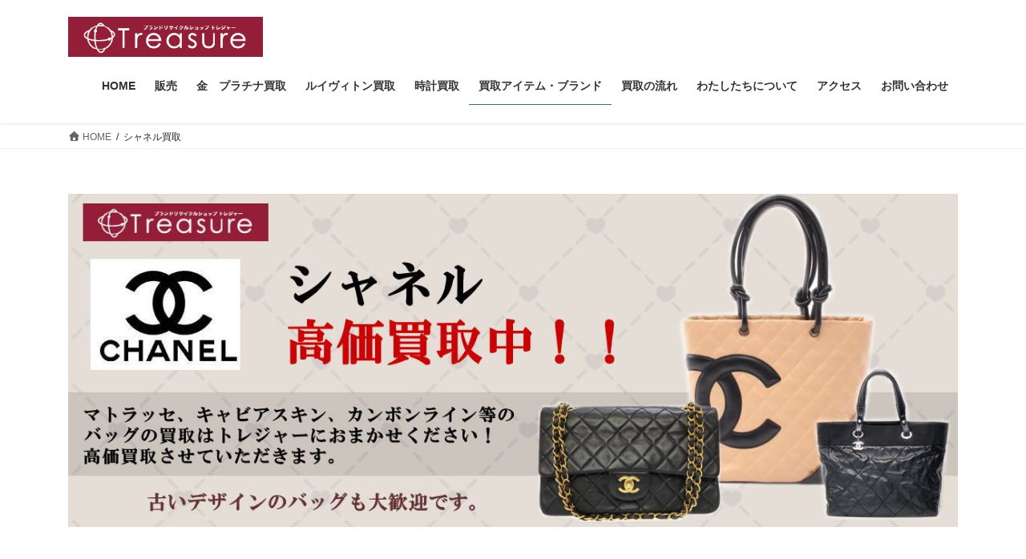

--- FILE ---
content_type: text/html; charset=UTF-8
request_url: https://www.treasure1973.com/chanel-2/
body_size: 25863
content:
<!DOCTYPE html><html lang="ja"><head><meta charset="utf-8"><meta http-equiv="X-UA-Compatible" content="IE=edge"><meta name="viewport" content="width=device-width, initial-scale=1"><meta name='robots' content='index, follow, max-image-preview:large, max-snippet:-1, max-video-preview:-1' /><style>img:is([sizes="auto" i], [sizes^="auto," i]) { contain-intrinsic-size: 3000px 1500px }</style><link media="all" href="https://www.treasure1973.com/wp-content/cache/autoptimize/css/autoptimize_eddc97c95a7627fe52f12533949176fd.css" rel="stylesheet"><link media="screen" href="https://www.treasure1973.com/wp-content/cache/autoptimize/css/autoptimize_00df71b5809d374b00ce03791ac8fac1.css" rel="stylesheet"><title>シャネル買取 - トレジャー倉敷のブランド買取・金プラチナ買取・時計の買取</title><link rel="canonical" href="https://www.treasure1973.com/chanel-2/" /><meta property="og:locale" content="ja_JP" /><meta property="og:type" content="article" /><meta property="og:title" content="シャネル買取 - トレジャー倉敷のブランド買取・金プラチナ買取・時計の買取" /><meta property="og:description" content="海外での需要の高まりから現在、シャネルの中古のバッグの相場が高騰しています。 またヴィンテージファッションの代表格のシャネルはトレンドに敏感な方にも人気のアイテムです。 そんなシャネルを当店は高価買取させていただきます。 [&hellip;]" /><meta property="og:url" content="https://www.treasure1973.com/chanel-2/" /><meta property="og:site_name" content="トレジャー倉敷のブランド買取・金プラチナ買取・時計の買取" /><meta property="article:publisher" content="https://www.facebook.com/profile.php?id=100054530557245" /><meta property="article:modified_time" content="2024-08-12T05:21:11+00:00" /><meta property="og:image" content="https://www.treasure1973.com/wp-content/uploads/2020/06/cont12.gif" /><meta property="og:image:width" content="815" /><meta property="og:image:height" content="279" /><meta property="og:image:type" content="image/gif" /><meta name="twitter:card" content="summary_large_image" /><meta name="twitter:label1" content="推定読み取り時間" /><meta name="twitter:data1" content="12分" /> <script type="application/ld+json" class="yoast-schema-graph">{"@context":"https://schema.org","@graph":[{"@type":"WebPage","@id":"https://www.treasure1973.com/chanel-2/","url":"https://www.treasure1973.com/chanel-2/","name":"シャネル買取 - トレジャー倉敷のブランド買取・金プラチナ買取・時計の買取","isPartOf":{"@id":"https://www.treasure1973.com/#website"},"primaryImageOfPage":{"@id":"https://www.treasure1973.com/chanel-2/#primaryimage"},"image":{"@id":"https://www.treasure1973.com/chanel-2/#primaryimage"},"thumbnailUrl":"https://www.treasure1973.com/wp-content/uploads/2020/06/cont12.gif","datePublished":"2021-10-08T07:37:19+00:00","dateModified":"2024-08-12T05:21:11+00:00","breadcrumb":{"@id":"https://www.treasure1973.com/chanel-2/#breadcrumb"},"inLanguage":"ja","potentialAction":[{"@type":"ReadAction","target":["https://www.treasure1973.com/chanel-2/"]}]},{"@type":"ImageObject","inLanguage":"ja","@id":"https://www.treasure1973.com/chanel-2/#primaryimage","url":"https://www.treasure1973.com/wp-content/uploads/2020/06/cont12.gif","contentUrl":"https://www.treasure1973.com/wp-content/uploads/2020/06/cont12.gif","width":815,"height":279,"caption":"シャネル　高価買取　倉敷トレジャー"},{"@type":"BreadcrumbList","@id":"https://www.treasure1973.com/chanel-2/#breadcrumb","itemListElement":[{"@type":"ListItem","position":1,"name":"ホーム","item":"https://www.treasure1973.com/"},{"@type":"ListItem","position":2,"name":"シャネル買取"}]},{"@type":"WebSite","@id":"https://www.treasure1973.com/#website","url":"https://www.treasure1973.com/","name":"トレジャー倉敷のブランド買取・金プラチナ買取・時計の買取","description":"おかげさまで18周年。岡山県倉敷市でブランド買取、金プラチナ買取、時計買取をさせていただいていますトレジャーです。","publisher":{"@id":"https://www.treasure1973.com/#organization"},"potentialAction":[{"@type":"SearchAction","target":{"@type":"EntryPoint","urlTemplate":"https://www.treasure1973.com/?s={search_term_string}"},"query-input":{"@type":"PropertyValueSpecification","valueRequired":true,"valueName":"search_term_string"}}],"inLanguage":"ja"},{"@type":"Organization","@id":"https://www.treasure1973.com/#organization","name":"ブランドリサイクルショップ　トレジャー","url":"https://www.treasure1973.com/","logo":{"@type":"ImageObject","inLanguage":"ja","@id":"https://www.treasure1973.com/#/schema/logo/image/","url":"https://www.treasure1973.com/wp-content/uploads/2020/07/image28.gif","contentUrl":"https://www.treasure1973.com/wp-content/uploads/2020/07/image28.gif","width":256,"height":256,"caption":"ブランドリサイクルショップ　トレジャー"},"image":{"@id":"https://www.treasure1973.com/#/schema/logo/image/"},"sameAs":["https://www.facebook.com/profile.php?id=100054530557245"]}]}</script> <link rel="alternate" type="application/rss+xml" title="トレジャー倉敷のブランド買取・金プラチナ買取・時計の買取 &raquo; フィード" href="https://www.treasure1973.com/feed/" /><link rel="alternate" type="application/rss+xml" title="トレジャー倉敷のブランド買取・金プラチナ買取・時計の買取 &raquo; コメントフィード" href="https://www.treasure1973.com/comments/feed/" /><style id='classic-theme-styles-inline-css' type='text/css'>/*! This file is auto-generated */
.wp-block-button__link{color:#fff;background-color:#32373c;border-radius:9999px;box-shadow:none;text-decoration:none;padding:calc(.667em + 2px) calc(1.333em + 2px);font-size:1.125em}.wp-block-file__button{background:#32373c;color:#fff;text-decoration:none}</style><style id='snow-monkey-blocks-accordion-style-inline-css' type='text/css'>.smb-accordion{--smb-accordion--gap:var(--_margin-1);--smb-accordion--title-background-color:var(--_lighter-color-gray);--smb-accordion--title-color:inherit;--smb-accordion--body-padding:var(--_padding1)}.smb-accordion>*+*{margin-top:var(--smb-accordion--gap)}.smb-accordion__item{--smb-accordion-item--background-color:var(--smb-accordion--title-background-color);--smb-accordion-item--color:var(--smb-accordion--title-color);--smb-accordion-item--padding:var(--smb-accordion--body-padding);position:relative}.smb-accordion__item__title{align-items:center;background-color:var(--smb-accordion-item--background-color);color:var(--smb-accordion-item--color);display:flex;padding:calc(var(--_padding-1)*.5) var(--_padding-1)}.smb-accordion__item__title__label{flex:1 1 auto}.smb-accordion__item__title__icon{margin-left:var(--_margin-1);--_transition-duration:var(--_global--transition-duration);--_transition-function-timing:var(--_global--transition-function-timing);--_transition-delay:var(--_global--transition-delay);flex:0 0 auto;transition:transform var(--_transition-duration) var(--_transition-function-timing) var(--_transition-delay)}.smb-accordion__item__control{appearance:none!important;cursor:pointer!important;display:block!important;height:100%!important;inset:0!important;opacity:0!important;outline:none!important;position:absolute!important;width:100%!important;z-index:1!important}.smb-accordion__item__control:focus-visible{opacity:1!important;outline:1px solid!important}.smb-accordion__item__body{display:none;padding:var(--smb-accordion--body-padding);position:relative;z-index:2}.smb-accordion .smb-accordion__item__control:checked+.smb-accordion__item__body,.smb-accordion .smb-accordion__item__control:checked+.smb-accordion__item__title+.smb-accordion__item__body{display:block}.smb-accordion .smb-accordion__item__control:checked+.smb-accordion__item__title>.smb-accordion__item__title__icon{transform:rotate(180deg)}:where(.smb-accordion__item__body.is-layout-constrained>*){--wp--style--global--content-size:100%;--wp--style--global--wide-size:100%}</style><style id='snow-monkey-blocks-box-style-inline-css' type='text/css'>.smb-box{--smb-box--background-color:#0000;--smb-box--background-image:initial;--smb-box--background-opacity:1;--smb-box--border-color:var(--_lighter-color-gray);--smb-box--border-style:solid;--smb-box--border-width:0px;--smb-box--border-radius:var(--_global--border-radius);--smb-box--box-shadow:initial;--smb-box--color:inherit;--smb-box--padding:var(--_padding1);border-radius:var(--smb-box--border-radius);border-width:0;box-shadow:var(--smb-box--box-shadow);color:var(--smb-box--color);overflow:visible;padding:var(--smb-box--padding);position:relative}.smb-box--p-s{--smb-box--padding:var(--_padding-1)}.smb-box--p-l{--smb-box--padding:var(--_padding2)}.smb-box__background{background-color:var(--smb-box--background-color);background-image:var(--smb-box--background-image);border:var(--smb-box--border-width) var(--smb-box--border-style) var(--smb-box--border-color);border-radius:var(--smb-box--border-radius);bottom:0;display:block;left:0;opacity:var(--smb-box--background-opacity);position:absolute;right:0;top:0}.smb-box__body{position:relative}.smb-box--has-link{cursor:pointer}.smb-box--has-link:has(:focus-visible){outline:auto;outline:auto -webkit-focus-ring-color}.smb-box__link{display:block!important;height:0!important;position:static!important;text-indent:-99999px!important;width:0!important}:where(.smb-box__body.is-layout-constrained>*){--wp--style--global--content-size:100%;--wp--style--global--wide-size:100%}</style><style id='snow-monkey-blocks-btn-style-inline-css' type='text/css'>.smb-btn:not(:root){color:var(--smb-btn--color);text-decoration:none}.smb-btn{--smb-btn--background-color:var(--wp--preset--color--black);--smb-btn--background-image:initial;--smb-btn--border:none;--smb-btn--border-radius:var(--_global--border-radius);--smb-btn--color:var(--wp--preset--color--white);--smb-btn--padding:var(--_padding-1);--smb-btn--padding-vertical:calc(var(--smb-btn--padding)*0.5);--smb-btn--padding-horizontal:var(--smb-btn--padding);--smb-btn--style--ghost--border-color:var(--smb-btn--background-color,currentColor);--smb-btn--style--ghost--color:currentColor;--smb-btn--style--text--color:currentColor;background-color:var(--smb-btn--background-color);background-image:var(--smb-btn--background-image);border:var(--smb-btn--border);border-radius:var(--smb-btn--border-radius);cursor:pointer;display:inline-flex;justify-content:center;margin:0;max-width:100%;padding:var(--smb-btn--padding-vertical) var(--smb-btn--padding-horizontal);white-space:nowrap;--_transition-duration:var(--_global--transition-duration);--_transition-function-timing:var(--_global--transition-function-timing);--_transition-delay:var(--_global--transition-delay);transition:all var(--_transition-duration) var(--_transition-function-timing) var(--_transition-delay)}.smb-btn:focus-visible{filter:brightness(90%)}.smb-btn__label{color:currentColor;white-space:inherit!important}.smb-btn--little-wider{--smb-btn--padding-horizontal:var(--_padding2)}.smb-btn--wider{--smb-btn--padding-horizontal:var(--_padding3)}.smb-btn--full,.smb-btn--more-wider{width:100%}.smb-btn--wrap{white-space:normal}.smb-btn-wrapper.is-style-ghost .smb-btn{--smb-btn--color:var(--smb-btn--style--ghost--color);background-color:#0000;border:1px solid var(--smb-btn--style--ghost--border-color)}.smb-btn-wrapper.is-style-ghost .smb-btn[style*="background-color:"]{background-color:#0000!important}.smb-btn-wrapper.is-style-text .smb-btn{--smb-btn--background-color:#0000;--smb-btn--color:var(--smb-btn--style--text--color);border:none}.aligncenter .smb-btn-wrapper,.smb-btn-wrapper.aligncenter{text-align:center}@media(min-width:640px){.smb-btn--more-wider{--smb-btn--padding-horizontal:var(--_padding4);display:inline-block;width:auto}}@media(any-hover:hover){.smb-btn:hover{filter:brightness(90%)}}</style><style id='snow-monkey-blocks-buttons-style-inline-css' type='text/css'>.smb-buttons{--smb-buttons--gap:var(--_margin1);display:flex;flex-wrap:wrap;gap:var(--smb-buttons--gap)}.smb-buttons.has-text-align-left,.smb-buttons.is-content-justification-left{justify-content:flex-start}.smb-buttons.has-text-align-center,.smb-buttons.is-content-justification-center{justify-content:center}.smb-buttons.has-text-align-right,.smb-buttons.is-content-justification-right{justify-content:flex-end}.smb-buttons.is-content-justification-space-between{justify-content:space-between}.smb-buttons>.smb-btn-wrapper{flex:0 1 auto;margin:0}.smb-buttons>.smb-btn-wrapper--full{flex:1 1 auto}@media not all and (min-width:640px){.smb-buttons>.smb-btn-wrapper--more-wider{flex:1 1 auto}}</style><style id='snow-monkey-blocks-container-style-inline-css' type='text/css'>.smb-container__body{margin-left:auto;margin-right:auto;max-width:100%}.smb-container--no-gutters{padding-left:0!important;padding-right:0!important}:where(.smb-container__body.is-layout-constrained>*){--wp--style--global--content-size:100%;--wp--style--global--wide-size:100%}</style><style id='snow-monkey-blocks-contents-outline-style-inline-css' type='text/css'>.smb-contents-outline{--smb-contents-outline--background-color:var(--wp--preset--color--sm-lightest-gray);--smb-contents-outline--color:inherit;background-color:var(--smb-contents-outline--background-color);color:var(--smb-contents-outline--color);padding:0!important}.smb-contents-outline .wpco{background-color:inherit;color:inherit}</style><style id='snow-monkey-blocks-countdown-style-inline-css' type='text/css'>.smb-countdown{--smb-countdown--gap:var(--_margin-2);--smb-countdown--numeric-color:currentColor;--smb-countdown--clock-color:currentColor}.smb-countdown__list{align-items:center;align-self:center;display:flex;flex-direction:row;flex-wrap:wrap;list-style-type:none;margin-left:0;padding-left:0}.smb-countdown__list-item{margin:0 var(--smb-countdown--gap);text-align:center}.smb-countdown__list-item:first-child{margin-left:0}.smb-countdown__list-item:last-child{margin-right:0}.smb-countdown__list-item__numeric{color:var(--smb-countdown--numeric-color);display:block;--_font-size-level:3;font-size:var(--_fluid-font-size);font-weight:700;line-height:var(--_line-height)}.smb-countdown__list-item__clock{color:var(--smb-countdown--clock-color);display:block;--_font-size-level:-1;font-size:var(--_font-size);line-height:var(--_line-height)}.smb-countdown .align-center{justify-content:center}.smb-countdown .align-left{justify-content:flex-start}.smb-countdown .align-right{justify-content:flex-end}.is-style-inline .smb-countdown__list-item__clock,.is-style-inline .smb-countdown__list-item__numeric{display:inline}</style><style id='snow-monkey-blocks-directory-structure-style-inline-css' type='text/css'>.smb-directory-structure{--smb-directory-structure--background-color:var(--_lightest-color-gray);--smb-directory-structure--padding:var(--_padding1);--smb-directory-structure--gap:var(--_margin-2);--smb-directory-structure--icon-color:inherit;background-color:var(--smb-directory-structure--background-color);overflow-x:auto;overflow-y:hidden;padding:var(--smb-directory-structure--padding)}.smb-directory-structure>*+*{margin-top:var(--smb-directory-structure--gap)}.smb-directory-structure__item p{align-items:flex-start;display:flex;flex-wrap:nowrap}.smb-directory-structure .fa-fw{color:var(--smb-directory-structure--icon-color);width:auto}.smb-directory-structure .svg-inline--fa{display:var(--fa-display,inline-block);height:1em;overflow:visible;vertical-align:-.125em}.smb-directory-structure__item__name{margin-left:.5em;white-space:nowrap}.smb-directory-structure__item__list{margin-left:1.5em}.smb-directory-structure__item__list>*{margin-top:var(--smb-directory-structure--gap)}</style><style id='snow-monkey-blocks-evaluation-star-style-inline-css' type='text/css'>.smb-evaluation-star{--smb-evaluation-star--gap:var(--_margin-2);--smb-evaluation-star--icon-color:#f9bb2d;--smb-evaluation-star--numeric-color:currentColor;align-items:center;display:flex;gap:var(--smb-evaluation-star--gap)}.smb-evaluation-star--title-right .smb-evaluation-star__title{order:1}.smb-evaluation-star__body{display:inline-flex;gap:var(--smb-evaluation-star--gap)}.smb-evaluation-star__numeric{color:var(--smb-evaluation-star--numeric-color);font-weight:700}.smb-evaluation-star__numeric--right{order:1}.smb-evaluation-star__icon{color:var(--smb-evaluation-star--icon-color);display:inline-block}.smb-evaluation-star .svg-inline--fa{display:var(--fa-display,inline-block);height:1em;overflow:visible;vertical-align:-.125em}</style><style id='snow-monkey-blocks-faq-style-inline-css' type='text/css'>.smb-faq{--smb-faq--border-color:var(--_lighter-color-gray);--smb-faq--label-color:initial;--smb-faq--item-gap:var(--_margin1);--smb-faq--item-question-label-color:currentColor;--smb-faq--item-answer-label-color:currentColor;border-top:1px solid var(--smb-faq--border-color)}.smb-faq__item{border-bottom:1px solid var(--smb-faq--border-color);padding:var(--_padding1) 0}.smb-faq__item__answer,.smb-faq__item__question{display:flex;flex-direction:row;flex-wrap:nowrap}.smb-faq__item__answer__label,.smb-faq__item__question__label{flex:0 0 0%;margin-right:var(--smb-faq--item-gap);margin-top:calc(var(--_half-leading)*-1em - .125em);--_font-size-level:3;font-size:var(--_fluid-font-size);font-weight:400;line-height:var(--_line-height);min-width:.8em}.smb-faq__item__answer__body,.smb-faq__item__question__body{flex:1 1 auto;margin-top:calc(var(--_half-leading)*-1em)}.smb-faq__item__question{font-weight:700;margin:0 0 var(--smb-faq--item-gap)}.smb-faq__item__question__label{color:var(--smb-faq--item-question-label-color)}.smb-faq__item__answer__label{color:var(--smb-faq--item-answer-label-color)}:where(.smb-faq__item__answer__body.is-layout-constrained>*){--wp--style--global--content-size:100%;--wp--style--global--wide-size:100%}</style><style id='snow-monkey-blocks-flex-style-inline-css' type='text/css'>.smb-flex{--smb-flex--box-shadow:none;box-shadow:var(--smb-flex--box-shadow);flex-direction:column}.smb-flex.is-horizontal{flex-direction:row}.smb-flex.is-vertical{flex-direction:column}.smb-flex>*{--smb--flex-grow:0;--smb--flex-shrink:1;--smb--flex-basis:auto;flex-basis:var(--smb--flex-basis);flex-grow:var(--smb--flex-grow);flex-shrink:var(--smb--flex-shrink);min-width:0}</style><style id='snow-monkey-blocks-grid-style-inline-css' type='text/css'>.smb-grid{--smb-grid--gap:0px;--smb-grid--column-auto-repeat:auto-fit;--smb-grid--columns:1;--smb-grid--column-min-width:250px;--smb-grid--grid-template-columns:none;--smb-grid--rows:1;--smb-grid--grid-template-rows:none;display:grid;gap:var(--smb-grid--gap)}.smb-grid>*{--smb--justify-self:stretch;--smb--align-self:stretch;--smb--grid-column:auto;--smb--grid-row:auto;align-self:var(--smb--align-self);grid-column:var(--smb--grid-column);grid-row:var(--smb--grid-row);justify-self:var(--smb--justify-self);margin-bottom:0;margin-top:0;min-width:0}.smb-grid--columns\:columns{grid-template-columns:repeat(var(--smb-grid--columns),1fr)}.smb-grid--columns\:min{grid-template-columns:repeat(var(--smb-grid--column-auto-repeat),minmax(min(var(--smb-grid--column-min-width),100%),1fr))}.smb-grid--columns\:free{grid-template-columns:var(--smb-grid--grid-template-columns)}.smb-grid--rows\:rows{grid-template-rows:repeat(var(--smb-grid--rows),1fr)}.smb-grid--rows\:free{grid-template-rows:var(--smb-grid--grid-template-rows)}</style><style id='snow-monkey-blocks-list-style-inline-css' type='text/css'>.smb-list{--smb-list--gap:var(--_margin-2)}.smb-list ul{list-style:none!important}.smb-list ul *>li:first-child,.smb-list ul li+li{margin-top:var(--smb-list--gap)}.smb-list ul>li{position:relative}.smb-list ul>li .smb-list__icon{left:-1.5em;position:absolute}</style><style id='snow-monkey-blocks-price-menu-style-inline-css' type='text/css'>.smb-price-menu{--smb-price-menu--border-color:var(--_lighter-color-gray);--smb-price-menu--item-padding:var(--_padding-1);border-top:1px solid var(--smb-price-menu--border-color)}.smb-price-menu>.smb-price-menu__item{margin-bottom:0;margin-top:0}.smb-price-menu__item{border-bottom:1px solid var(--smb-price-menu--border-color);column-gap:var(--_margin-1);padding:var(--smb-price-menu--item-padding) 0}@media(min-width:640px){.smb-price-menu__item{align-items:center;display:flex;flex-direction:row;flex-wrap:nowrap;justify-content:space-between}.smb-price-menu__item>:where(.smb-price-menu__item__title){flex:1 1 auto}.smb-price-menu__item>:where(.smb-price-menu__item__price){flex:0 0 auto}}</style><style id='snow-monkey-blocks-rating-box-style-inline-css' type='text/css'>.smb-rating-box{--smb-rating-box--gap:var(--_margin-1);--smb-rating-box--bar-border-radius:var(--_global--border-radius);--smb-rating-box--bar-background-color:var(--_lighter-color-gray);--smb-rating-box--bar-height:1rem;--smb-rating-box--rating-background-color:#f9bb2d}.smb-rating-box>.smb-rating-box__item__title{margin-bottom:var(--_margin-2)}.smb-rating-box__body>*+*{margin-top:var(--smb-rating-box--gap)}.smb-rating-box__item{display:grid;gap:var(--_margin-2)}.smb-rating-box__item__body{align-items:end;display:grid;gap:var(--_margin1);grid-template-columns:1fr auto}.smb-rating-box__item__numeric{--_font-size-level:-2;font-size:var(--_font-size);line-height:var(--_line-height)}.smb-rating-box__item__evaluation{grid-column:1/-1}.smb-rating-box__item__evaluation__bar,.smb-rating-box__item__evaluation__rating{border-radius:var(--smb-rating-box--bar-border-radius);height:var(--smb-rating-box--bar-height)}.smb-rating-box__item__evaluation__bar{background-color:var(--smb-rating-box--bar-background-color);position:relative}.smb-rating-box__item__evaluation__rating{background-color:var(--smb-rating-box--rating-background-color);left:0;position:absolute;top:0}.smb-rating-box__item__evaluation__numeric{bottom:calc(var(--smb-rating-box--bar-height) + var(--_s-2));position:absolute;right:0;--_font-size-level:-2;font-size:var(--_font-size);line-height:var(--_line-height)}</style><style id='snow-monkey-blocks-read-more-box-style-inline-css' type='text/css'>.smb-read-more-box{--smb-read-more-box--content-height:100px;--smb-read-more-box--mask-color:var(--_global--background-color,#fff)}.smb-read-more-box__content{--_transition-duration:var(--_global--transition-duration);--_transition-function-timing:var(--_global--transition-function-timing);--_transition-delay:var(--_global--transition-delay);overflow:hidden;position:relative;transition:height var(--_transition-duration) var(--_transition-function-timing) var(--_transition-delay)}.smb-read-more-box__content[aria-hidden=true]{height:var(--smb-read-more-box--content-height)}.smb-read-more-box__action{display:flex;flex-wrap:wrap;margin-top:var(--_padding-1)}.smb-read-more-box__action.is-content-justification-left{justify-content:start}.smb-read-more-box__action.is-content-justification-center{justify-content:center}.smb-read-more-box__action.is-content-justification-right{justify-content:end}.smb-read-more-box__btn-wrapper.smb-btn-wrapper--full{flex-grow:1}.smb-read-more-box__button{cursor:pointer}.smb-read-more-box--has-mask .smb-read-more-box__content[aria-hidden=true]:after{background:linear-gradient(to bottom,#0000 0,var(--smb-read-more-box--mask-color) 100%);content:"";display:block;height:50px;inset:auto 0 0 0;position:absolute}.smb-read-more-box.is-style-ghost .smb-read-more-box__button{--smb-btn--color:var(--smb-btn--style--ghost--color);background-color:#0000;border:1px solid var(--smb-btn--style--ghost--border-color)}.smb-read-more-box.is-style-text .smb-read-more-box__button{--smb-btn--background-color:#0000;--smb-btn--color:var(--smb-btn--style--text--color);--smb-btn--padding:0px;border:none}:where(.smb-read-more-box__content.is-layout-constrained>*){--wp--style--global--content-size:100%;--wp--style--global--wide-size:100%}</style><style id='snow-monkey-blocks-taxonomy-terms-style-inline-css' type='text/css'>.smb-taxonomy-terms__item>a{align-items:center;display:inline-flex!important}.smb-taxonomy-terms__item__count{display:inline-block;margin-left:.4em;text-decoration:none}.smb-taxonomy-terms__item__count span{align-items:center;display:inline-flex}.smb-taxonomy-terms__item__count span:before{content:"(";font-size:.8em}.smb-taxonomy-terms__item__count span:after{content:")";font-size:.8em}.smb-taxonomy-terms.is-style-tag .smb-taxonomy-terms__list{list-style:none;margin-left:0;padding-left:0}.smb-taxonomy-terms.is-style-tag .smb-taxonomy-terms__item{display:inline-block;margin:4px 4px 4px 0}.smb-taxonomy-terms.is-style-slash .smb-taxonomy-terms__list{display:flex;flex-wrap:wrap;list-style:none;margin-left:0;padding-left:0}.smb-taxonomy-terms.is-style-slash .smb-taxonomy-terms__item{display:inline-block}.smb-taxonomy-terms.is-style-slash .smb-taxonomy-terms__item:not(:last-child):after{content:"/";display:inline-block;margin:0 .5em}</style><style id='snow-monkey-blocks-testimonial-style-inline-css' type='text/css'>.smb-testimonial__item{display:flex;flex-direction:row;flex-wrap:nowrap;justify-content:center}.smb-testimonial__item__figure{border-radius:100%;flex:0 0 auto;height:48px;margin-right:var(--_margin-1);margin-top:calc(var(--_half-leading)*1rem);overflow:hidden;width:48px}.smb-testimonial__item__figure img{height:100%;object-fit:cover;object-position:50% 50%;width:100%}.smb-testimonial__item__body{flex:1 1 auto;max-width:100%}.smb-testimonial__item__name{--_font-size-level:-2;font-size:var(--_font-size);line-height:var(--_line-height)}.smb-testimonial__item__name a{color:inherit}.smb-testimonial__item__lede{--_font-size-level:-2;font-size:var(--_font-size);line-height:var(--_line-height)}.smb-testimonial__item__lede a{color:inherit}.smb-testimonial__item__content{margin-bottom:var(--_margin-1);--_font-size-level:-1;font-size:var(--_font-size);line-height:var(--_line-height)}.smb-testimonial__item__content:after{background-color:currentColor;content:"";display:block;height:1px;margin-top:var(--_margin-1);width:2rem}</style><style id='ghostkit-typography-inline-css' type='text/css'></style><style id='global-styles-inline-css' type='text/css'>:root{--wp--preset--aspect-ratio--square: 1;--wp--preset--aspect-ratio--4-3: 4/3;--wp--preset--aspect-ratio--3-4: 3/4;--wp--preset--aspect-ratio--3-2: 3/2;--wp--preset--aspect-ratio--2-3: 2/3;--wp--preset--aspect-ratio--16-9: 16/9;--wp--preset--aspect-ratio--9-16: 9/16;--wp--preset--color--black: #000000;--wp--preset--color--cyan-bluish-gray: #abb8c3;--wp--preset--color--white: #ffffff;--wp--preset--color--pale-pink: #f78da7;--wp--preset--color--vivid-red: #cf2e2e;--wp--preset--color--luminous-vivid-orange: #ff6900;--wp--preset--color--luminous-vivid-amber: #fcb900;--wp--preset--color--light-green-cyan: #7bdcb5;--wp--preset--color--vivid-green-cyan: #00d084;--wp--preset--color--pale-cyan-blue: #8ed1fc;--wp--preset--color--vivid-cyan-blue: #0693e3;--wp--preset--color--vivid-purple: #9b51e0;--wp--preset--gradient--vivid-cyan-blue-to-vivid-purple: linear-gradient(135deg,rgba(6,147,227,1) 0%,rgb(155,81,224) 100%);--wp--preset--gradient--light-green-cyan-to-vivid-green-cyan: linear-gradient(135deg,rgb(122,220,180) 0%,rgb(0,208,130) 100%);--wp--preset--gradient--luminous-vivid-amber-to-luminous-vivid-orange: linear-gradient(135deg,rgba(252,185,0,1) 0%,rgba(255,105,0,1) 100%);--wp--preset--gradient--luminous-vivid-orange-to-vivid-red: linear-gradient(135deg,rgba(255,105,0,1) 0%,rgb(207,46,46) 100%);--wp--preset--gradient--very-light-gray-to-cyan-bluish-gray: linear-gradient(135deg,rgb(238,238,238) 0%,rgb(169,184,195) 100%);--wp--preset--gradient--cool-to-warm-spectrum: linear-gradient(135deg,rgb(74,234,220) 0%,rgb(151,120,209) 20%,rgb(207,42,186) 40%,rgb(238,44,130) 60%,rgb(251,105,98) 80%,rgb(254,248,76) 100%);--wp--preset--gradient--blush-light-purple: linear-gradient(135deg,rgb(255,206,236) 0%,rgb(152,150,240) 100%);--wp--preset--gradient--blush-bordeaux: linear-gradient(135deg,rgb(254,205,165) 0%,rgb(254,45,45) 50%,rgb(107,0,62) 100%);--wp--preset--gradient--luminous-dusk: linear-gradient(135deg,rgb(255,203,112) 0%,rgb(199,81,192) 50%,rgb(65,88,208) 100%);--wp--preset--gradient--pale-ocean: linear-gradient(135deg,rgb(255,245,203) 0%,rgb(182,227,212) 50%,rgb(51,167,181) 100%);--wp--preset--gradient--electric-grass: linear-gradient(135deg,rgb(202,248,128) 0%,rgb(113,206,126) 100%);--wp--preset--gradient--midnight: linear-gradient(135deg,rgb(2,3,129) 0%,rgb(40,116,252) 100%);--wp--preset--font-size--small: 13px;--wp--preset--font-size--medium: 20px;--wp--preset--font-size--large: 36px;--wp--preset--font-size--x-large: 42px;--wp--preset--spacing--20: 0.44rem;--wp--preset--spacing--30: 0.67rem;--wp--preset--spacing--40: 1rem;--wp--preset--spacing--50: 1.5rem;--wp--preset--spacing--60: 2.25rem;--wp--preset--spacing--70: 3.38rem;--wp--preset--spacing--80: 5.06rem;--wp--preset--shadow--natural: 6px 6px 9px rgba(0, 0, 0, 0.2);--wp--preset--shadow--deep: 12px 12px 50px rgba(0, 0, 0, 0.4);--wp--preset--shadow--sharp: 6px 6px 0px rgba(0, 0, 0, 0.2);--wp--preset--shadow--outlined: 6px 6px 0px -3px rgba(255, 255, 255, 1), 6px 6px rgba(0, 0, 0, 1);--wp--preset--shadow--crisp: 6px 6px 0px rgba(0, 0, 0, 1);}:where(.is-layout-flex){gap: 0.5em;}:where(.is-layout-grid){gap: 0.5em;}body .is-layout-flex{display: flex;}.is-layout-flex{flex-wrap: wrap;align-items: center;}.is-layout-flex > :is(*, div){margin: 0;}body .is-layout-grid{display: grid;}.is-layout-grid > :is(*, div){margin: 0;}:where(.wp-block-columns.is-layout-flex){gap: 2em;}:where(.wp-block-columns.is-layout-grid){gap: 2em;}:where(.wp-block-post-template.is-layout-flex){gap: 1.25em;}:where(.wp-block-post-template.is-layout-grid){gap: 1.25em;}.has-black-color{color: var(--wp--preset--color--black) !important;}.has-cyan-bluish-gray-color{color: var(--wp--preset--color--cyan-bluish-gray) !important;}.has-white-color{color: var(--wp--preset--color--white) !important;}.has-pale-pink-color{color: var(--wp--preset--color--pale-pink) !important;}.has-vivid-red-color{color: var(--wp--preset--color--vivid-red) !important;}.has-luminous-vivid-orange-color{color: var(--wp--preset--color--luminous-vivid-orange) !important;}.has-luminous-vivid-amber-color{color: var(--wp--preset--color--luminous-vivid-amber) !important;}.has-light-green-cyan-color{color: var(--wp--preset--color--light-green-cyan) !important;}.has-vivid-green-cyan-color{color: var(--wp--preset--color--vivid-green-cyan) !important;}.has-pale-cyan-blue-color{color: var(--wp--preset--color--pale-cyan-blue) !important;}.has-vivid-cyan-blue-color{color: var(--wp--preset--color--vivid-cyan-blue) !important;}.has-vivid-purple-color{color: var(--wp--preset--color--vivid-purple) !important;}.has-black-background-color{background-color: var(--wp--preset--color--black) !important;}.has-cyan-bluish-gray-background-color{background-color: var(--wp--preset--color--cyan-bluish-gray) !important;}.has-white-background-color{background-color: var(--wp--preset--color--white) !important;}.has-pale-pink-background-color{background-color: var(--wp--preset--color--pale-pink) !important;}.has-vivid-red-background-color{background-color: var(--wp--preset--color--vivid-red) !important;}.has-luminous-vivid-orange-background-color{background-color: var(--wp--preset--color--luminous-vivid-orange) !important;}.has-luminous-vivid-amber-background-color{background-color: var(--wp--preset--color--luminous-vivid-amber) !important;}.has-light-green-cyan-background-color{background-color: var(--wp--preset--color--light-green-cyan) !important;}.has-vivid-green-cyan-background-color{background-color: var(--wp--preset--color--vivid-green-cyan) !important;}.has-pale-cyan-blue-background-color{background-color: var(--wp--preset--color--pale-cyan-blue) !important;}.has-vivid-cyan-blue-background-color{background-color: var(--wp--preset--color--vivid-cyan-blue) !important;}.has-vivid-purple-background-color{background-color: var(--wp--preset--color--vivid-purple) !important;}.has-black-border-color{border-color: var(--wp--preset--color--black) !important;}.has-cyan-bluish-gray-border-color{border-color: var(--wp--preset--color--cyan-bluish-gray) !important;}.has-white-border-color{border-color: var(--wp--preset--color--white) !important;}.has-pale-pink-border-color{border-color: var(--wp--preset--color--pale-pink) !important;}.has-vivid-red-border-color{border-color: var(--wp--preset--color--vivid-red) !important;}.has-luminous-vivid-orange-border-color{border-color: var(--wp--preset--color--luminous-vivid-orange) !important;}.has-luminous-vivid-amber-border-color{border-color: var(--wp--preset--color--luminous-vivid-amber) !important;}.has-light-green-cyan-border-color{border-color: var(--wp--preset--color--light-green-cyan) !important;}.has-vivid-green-cyan-border-color{border-color: var(--wp--preset--color--vivid-green-cyan) !important;}.has-pale-cyan-blue-border-color{border-color: var(--wp--preset--color--pale-cyan-blue) !important;}.has-vivid-cyan-blue-border-color{border-color: var(--wp--preset--color--vivid-cyan-blue) !important;}.has-vivid-purple-border-color{border-color: var(--wp--preset--color--vivid-purple) !important;}.has-vivid-cyan-blue-to-vivid-purple-gradient-background{background: var(--wp--preset--gradient--vivid-cyan-blue-to-vivid-purple) !important;}.has-light-green-cyan-to-vivid-green-cyan-gradient-background{background: var(--wp--preset--gradient--light-green-cyan-to-vivid-green-cyan) !important;}.has-luminous-vivid-amber-to-luminous-vivid-orange-gradient-background{background: var(--wp--preset--gradient--luminous-vivid-amber-to-luminous-vivid-orange) !important;}.has-luminous-vivid-orange-to-vivid-red-gradient-background{background: var(--wp--preset--gradient--luminous-vivid-orange-to-vivid-red) !important;}.has-very-light-gray-to-cyan-bluish-gray-gradient-background{background: var(--wp--preset--gradient--very-light-gray-to-cyan-bluish-gray) !important;}.has-cool-to-warm-spectrum-gradient-background{background: var(--wp--preset--gradient--cool-to-warm-spectrum) !important;}.has-blush-light-purple-gradient-background{background: var(--wp--preset--gradient--blush-light-purple) !important;}.has-blush-bordeaux-gradient-background{background: var(--wp--preset--gradient--blush-bordeaux) !important;}.has-luminous-dusk-gradient-background{background: var(--wp--preset--gradient--luminous-dusk) !important;}.has-pale-ocean-gradient-background{background: var(--wp--preset--gradient--pale-ocean) !important;}.has-electric-grass-gradient-background{background: var(--wp--preset--gradient--electric-grass) !important;}.has-midnight-gradient-background{background: var(--wp--preset--gradient--midnight) !important;}.has-small-font-size{font-size: var(--wp--preset--font-size--small) !important;}.has-medium-font-size{font-size: var(--wp--preset--font-size--medium) !important;}.has-large-font-size{font-size: var(--wp--preset--font-size--large) !important;}.has-x-large-font-size{font-size: var(--wp--preset--font-size--x-large) !important;}
:where(.wp-block-post-template.is-layout-flex){gap: 1.25em;}:where(.wp-block-post-template.is-layout-grid){gap: 1.25em;}
:where(.wp-block-columns.is-layout-flex){gap: 2em;}:where(.wp-block-columns.is-layout-grid){gap: 2em;}
:root :where(.wp-block-pullquote){font-size: 1.5em;line-height: 1.6;}</style><style id='lightning-common-style-inline-css' type='text/css'>/* vk-mobile-nav */:root {--vk-mobile-nav-menu-btn-bg-src: url("https://www.treasure1973.com/wp-content/themes/lightning/_g2/inc/vk-mobile-nav/package/images/vk-menu-btn-black.svg");--vk-mobile-nav-menu-btn-close-bg-src: url("https://www.treasure1973.com/wp-content/themes/lightning/_g2/inc/vk-mobile-nav/package/images/vk-menu-close-black.svg");--vk-menu-acc-icon-open-black-bg-src: url("https://www.treasure1973.com/wp-content/themes/lightning/_g2/inc/vk-mobile-nav/package/images/vk-menu-acc-icon-open-black.svg");--vk-menu-acc-icon-open-white-bg-src: url("https://www.treasure1973.com/wp-content/themes/lightning/_g2/inc/vk-mobile-nav/package/images/vk-menu-acc-icon-open-white.svg");--vk-menu-acc-icon-close-black-bg-src: url("https://www.treasure1973.com/wp-content/themes/lightning/_g2/inc/vk-mobile-nav/package/images/vk-menu-close-black.svg");--vk-menu-acc-icon-close-white-bg-src: url("https://www.treasure1973.com/wp-content/themes/lightning/_g2/inc/vk-mobile-nav/package/images/vk-menu-close-white.svg");}</style><style id='lightning-design-style-inline-css' type='text/css'>:root {--color-key:#337ab7;--wp--preset--color--vk-color-primary:#337ab7;--color-key-dark:#2e6da4;}
a { color:#337ab7; }
.tagcloud a:before { font-family: "Font Awesome 5 Free";content: "\f02b";font-weight: bold; }
.media .media-body .media-heading a:hover { color:; }@media (min-width: 768px){.gMenu > li:before,.gMenu > li.menu-item-has-children::after { border-bottom-color: }.gMenu li li { background-color: }.gMenu li li a:hover { background-color:; }} /* @media (min-width: 768px) */.page-header { background-color:; }h2,.mainSection-title { border-top-color:; }h3:after,.subSection-title:after { border-bottom-color:; }ul.page-numbers li span.page-numbers.current,.page-link dl .post-page-numbers.current { background-color:; }.pager li > a { border-color:;color:;}.pager li > a:hover { background-color:;color:#fff;}.siteFooter { border-top-color:; }dt { border-left-color:; }:root {--g_nav_main_acc_icon_open_url:url(https://www.treasure1973.com/wp-content/themes/lightning/_g2/inc/vk-mobile-nav/package/images/vk-menu-acc-icon-open-black.svg);--g_nav_main_acc_icon_close_url: url(https://www.treasure1973.com/wp-content/themes/lightning/_g2/inc/vk-mobile-nav/package/images/vk-menu-close-black.svg);--g_nav_sub_acc_icon_open_url: url(https://www.treasure1973.com/wp-content/themes/lightning/_g2/inc/vk-mobile-nav/package/images/vk-menu-acc-icon-open-white.svg);--g_nav_sub_acc_icon_close_url: url(https://www.treasure1973.com/wp-content/themes/lightning/_g2/inc/vk-mobile-nav/package/images/vk-menu-close-white.svg);}</style><style id='fancybox-inline-css' type='text/css'>#fancybox-outer{background:#ffffff}#fancybox-content{background:#ffffff;border-color:#ffffff;color:#000000;}#fancybox-title,#fancybox-title-float-main{color:#fff}</style><link rel='stylesheet' id='popup-maker-site-css' href='https://www.treasure1973.com/wp-content/cache/autoptimize/css/autoptimize_single_5d1089613decf8de60b07e950a13d4e9.css?generated=1755156665&#038;ver=1.21.5' type='text/css' media='all' /><style id='ghostkit-blocks-content-custom-css-inline-css' type='text/css'>.ghostkit-custom-11ml0i { padding-top: 40px; } .ghostkit-custom-SPUjY { padding-bottom: 40px; } .ghostkit-custom-1PS2o4 { margin-top: 30px; } .ghostkit-custom-Z16kzNr { margin-top: 30px; } .ghostkit-custom-Z1MwnoA { margin-top: 30px; } .ghostkit-custom-35P2g { margin-top: 30px; } .ghostkit-custom-256oFj { margin-top: 60px; } .ghostkit-custom-2qdYJ1 { margin-top: 60px; }.ghostkit-grid .ghostkit-custom-ZN7o9p { margin-top: 50px; }</style><style id='site-reviews-inline-css' type='text/css'>:root{--glsr-star-empty:url(https://www.treasure1973.com/wp-content/plugins/site-reviews/assets/images/stars/default/star-empty.svg);--glsr-star-error:url(https://www.treasure1973.com/wp-content/plugins/site-reviews/assets/images/stars/default/star-error.svg);--glsr-star-full:url(https://www.treasure1973.com/wp-content/plugins/site-reviews/assets/images/stars/default/star-full.svg);--glsr-star-half:url(https://www.treasure1973.com/wp-content/plugins/site-reviews/assets/images/stars/default/star-half.svg)}</style> <script type="text/javascript" src="https://www.treasure1973.com/wp-includes/js/jquery/jquery.min.js?ver=3.7.1" id="jquery-core-js"></script> <link rel="https://api.w.org/" href="https://www.treasure1973.com/wp-json/" /><link rel="alternate" title="JSON" type="application/json" href="https://www.treasure1973.com/wp-json/wp/v2/pages/22788" /><link rel="EditURI" type="application/rsd+xml" title="RSD" href="https://www.treasure1973.com/xmlrpc.php?rsd" /><meta name="generator" content="WordPress 6.8.3" /><link rel='shortlink' href='https://www.treasure1973.com/?p=22788' /><link rel="alternate" title="oEmbed (JSON)" type="application/json+oembed" href="https://www.treasure1973.com/wp-json/oembed/1.0/embed?url=https%3A%2F%2Fwww.treasure1973.com%2Fchanel-2%2F" /><link rel="alternate" title="oEmbed (XML)" type="text/xml+oembed" href="https://www.treasure1973.com/wp-json/oembed/1.0/embed?url=https%3A%2F%2Fwww.treasure1973.com%2Fchanel-2%2F&#038;format=xml" /><style type="text/css">.ghostkit-effects-enabled .ghostkit-effects-reveal {
				pointer-events: none;
				visibility: hidden;
			}</style> <script>if (!window.matchMedia('(prefers-reduced-motion: reduce)').matches) {
				document.documentElement.classList.add(
					'ghostkit-effects-enabled'
				);
			}</script> <style id="lightning-color-custom-for-plugins" type="text/css">/* ltg theme common */.color_key_bg,.color_key_bg_hover:hover{background-color: #337ab7;}.color_key_txt,.color_key_txt_hover:hover{color: #337ab7;}.color_key_border,.color_key_border_hover:hover{border-color: #337ab7;}.color_key_dark_bg,.color_key_dark_bg_hover:hover{background-color: #2e6da4;}.color_key_dark_txt,.color_key_dark_txt_hover:hover{color: #2e6da4;}.color_key_dark_border,.color_key_dark_border_hover:hover{border-color: #2e6da4;}</style><meta name="generator" content="Elementor 3.33.0; features: additional_custom_breakpoints; settings: css_print_method-external, google_font-enabled, font_display-auto"><style>.e-con.e-parent:nth-of-type(n+4):not(.e-lazyloaded):not(.e-no-lazyload),
				.e-con.e-parent:nth-of-type(n+4):not(.e-lazyloaded):not(.e-no-lazyload) * {
					background-image: none !important;
				}
				@media screen and (max-height: 1024px) {
					.e-con.e-parent:nth-of-type(n+3):not(.e-lazyloaded):not(.e-no-lazyload),
					.e-con.e-parent:nth-of-type(n+3):not(.e-lazyloaded):not(.e-no-lazyload) * {
						background-image: none !important;
					}
				}
				@media screen and (max-height: 640px) {
					.e-con.e-parent:nth-of-type(n+2):not(.e-lazyloaded):not(.e-no-lazyload),
					.e-con.e-parent:nth-of-type(n+2):not(.e-lazyloaded):not(.e-no-lazyload) * {
						background-image: none !important;
					}
				}</style><style id="uagb-style-conditional-extension">@media (min-width: 1025px){body .uag-hide-desktop.uagb-google-map__wrap,body .uag-hide-desktop{display:none !important}}@media (min-width: 768px) and (max-width: 1024px){body .uag-hide-tab.uagb-google-map__wrap,body .uag-hide-tab{display:none !important}}@media (max-width: 767px){body .uag-hide-mob.uagb-google-map__wrap,body .uag-hide-mob{display:none !important}}</style><link rel="icon" href="https://www.treasure1973.com/wp-content/uploads/2023/01/logo-100x100.png" sizes="32x32" /><link rel="icon" href="https://www.treasure1973.com/wp-content/uploads/2023/01/logo.png" sizes="192x192" /><link rel="apple-touch-icon" href="https://www.treasure1973.com/wp-content/uploads/2023/01/logo.png" /><meta name="msapplication-TileImage" content="https://www.treasure1973.com/wp-content/uploads/2023/01/logo.png" /><style type="text/css" id="wp-custom-css">footer .copySection p:nth-child(2) {
    display:none !important;
    }
/* ページヘッダーを非表示 */
.page-header { display:none; }</style></head><body class="wp-singular page-template-default page page-id-22788 wp-theme-lightning fa_v6_css bootstrap4 device-pc elementor-default elementor-kit-1627"> <a class="skip-link screen-reader-text" href="#main">コンテンツへスキップ</a> <a class="skip-link screen-reader-text" href="#vk-mobile-nav">ナビゲーションに移動</a><header class="siteHeader"><div class="container siteHeadContainer"><div class="navbar-header"><p class="navbar-brand siteHeader_logo"> <a href="https://www.treasure1973.com/"> <span><img src="https://www.treasure1973.com/wp-content/uploads/2022/12/image28.gif" alt="トレジャー倉敷のブランド買取・金プラチナ買取・時計の買取" /></span> </a></p></div><div id="gMenu_outer" class="gMenu_outer"><nav class="menu-global-navigation-container"><ul id="menu-global-navigation" class="menu gMenu vk-menu-acc"><li id="menu-item-1616" class="menu-item menu-item-type-custom menu-item-object-custom"><a href="https://treasure1973.com/"><strong class="gMenu_name">HOME</strong></a></li><li id="menu-item-1617" class="menu-item menu-item-type-custom menu-item-object-custom"><a href="https://treasure.back.jp/"><strong class="gMenu_name">販売</strong></a></li><li id="menu-item-49117" class="menu-item menu-item-type-custom menu-item-object-custom menu-item-has-children"><a href="https://www.treasure1973.com/jewelry/"><strong class="gMenu_name">金　プラチナ買取</strong></a><ul class="sub-menu"><li id="menu-item-47405" class="menu-item menu-item-type-post_type menu-item-object-page"><a href="https://www.treasure1973.com/diamond/">ダイヤモンド買取</a></li><li id="menu-item-47423" class="menu-item menu-item-type-post_type menu-item-object-page"><a href="https://www.treasure1973.com/brand-jewelry/">ブランドジュエリー買取</a></li><li id="menu-item-47474" class="menu-item menu-item-type-post_type menu-item-object-page"><a href="https://www.treasure1973.com/goldcoin/">金貨、プラチナコイン買取</a></li><li id="menu-item-50087" class="menu-item menu-item-type-custom menu-item-object-custom"><a href="https://www.treasure1973.com/silver">シルバー買取</a></li></ul></li><li id="menu-item-22142" class="menu-item menu-item-type-post_type menu-item-object-page"><a href="https://www.treasure1973.com/vuitton/"><strong class="gMenu_name">ルイヴィトン買取</strong></a></li><li id="menu-item-49149" class="menu-item menu-item-type-custom menu-item-object-custom menu-item-has-children"><a href="https://www.treasure1973.com/watch1/"><strong class="gMenu_name">時計買取</strong></a><ul class="sub-menu"><li id="menu-item-49962" class="menu-item menu-item-type-custom menu-item-object-custom"><a href="https://www.treasure1973.com/rolex/">ロレックス買取</a></li><li id="menu-item-49708" class="menu-item menu-item-type-custom menu-item-object-custom"><a href="https://www.treasure1973.com/omega/">オメガ買取</a></li><li id="menu-item-49709" class="menu-item menu-item-type-custom menu-item-object-custom"><a href="https://www.treasure1973.com/cartier/">カルティエ買取</a></li></ul></li><li id="menu-item-12447" class="menu-item menu-item-type-custom menu-item-object-custom current-menu-ancestor current-menu-parent menu-item-has-children"><a href="https://www.treasure1973.com/bland/"><strong class="gMenu_name">買取アイテム・ブランド</strong></a><ul class="sub-menu"><li id="menu-item-49266" class="menu-item menu-item-type-custom menu-item-object-custom current-menu-item"><a href="https://www.treasure1973.com/chanel-2/">シャネル買取</a></li><li id="menu-item-49267" class="menu-item menu-item-type-custom menu-item-object-custom"><a href="https://www.treasure1973.com/hermes/">エルメス買取</a></li><li id="menu-item-49345" class="menu-item menu-item-type-custom menu-item-object-custom"><a href="https://www.treasure1973.com/gucci/">グッチ買取</a></li><li id="menu-item-49576" class="menu-item menu-item-type-custom menu-item-object-custom"><a href="https://www.treasure1973.com/fendi">フェンディ買取</a></li><li id="menu-item-51100" class="menu-item menu-item-type-custom menu-item-object-custom"><a href="https://www.treasure1973.com/prada/">プラダ買取</a></li><li id="menu-item-49655" class="menu-item menu-item-type-custom menu-item-object-custom"><a href="https://www.treasure1973.com/celine/">セリーヌ買取</a></li><li id="menu-item-49850" class="menu-item menu-item-type-custom menu-item-object-custom"><a href="https://www.treasure1973.com/dior/">ディオール買取</a></li><li id="menu-item-50576" class="menu-item menu-item-type-custom menu-item-object-custom"><a href="https://www.treasure1973.com/coach/">コーチ買取</a></li></ul></li><li id="menu-item-1620" class="menu-item menu-item-type-post_type menu-item-object-page"><a href="https://www.treasure1973.com/step/"><strong class="gMenu_name">買取の流れ</strong></a></li><li id="menu-item-1624" class="menu-item menu-item-type-post_type menu-item-object-page"><a href="https://www.treasure1973.com/about/"><strong class="gMenu_name">わたしたちについて</strong></a></li><li id="menu-item-1622" class="menu-item menu-item-type-post_type menu-item-object-page"><a href="https://www.treasure1973.com/access/"><strong class="gMenu_name">アクセス</strong></a></li><li id="menu-item-1623" class="menu-item menu-item-type-post_type menu-item-object-page menu-item-has-children"><a href="https://www.treasure1973.com/contact/"><strong class="gMenu_name">お問い合わせ</strong></a><ul class="sub-menu"><li id="menu-item-47909" class="menu-item menu-item-type-post_type menu-item-object-page"><a href="https://www.treasure1973.com/line-2/">ラインお問い合わせ</a></li></ul></li></ul></nav></div></div></header><div class="section page-header"><div class="container"><div class="row"><div class="col-md-12"><h1 class="page-header_pageTitle"> シャネル買取</h1></div></div></div></div><div class="section breadSection"><div class="container"><div class="row"><ol class="breadcrumb" itemscope itemtype="https://schema.org/BreadcrumbList"><li id="panHome" itemprop="itemListElement" itemscope itemtype="http://schema.org/ListItem"><a itemprop="item" href="https://www.treasure1973.com/"><span itemprop="name"><i class="fa fa-home"></i> HOME</span></a><meta itemprop="position" content="1" /></li><li><span>シャネル買取</span><meta itemprop="position" content="2" /></li></ol></div></div></div><div class="section siteContent"><div class="container"><div class="row"><div class="col mainSection mainSection-col-one" id="main" role="main"><article id="post-22788" class="entry entry-full post-22788 page type-page status-publish has-post-thumbnail hentry"><div class="entry-body"><div class="wp-block-image"><figure class="aligncenter size-full"><noscript><img decoding="async" width="1200" height="450" src="https://www.treasure1973.com/wp-content/uploads/2024/02/cont1-1.jpg" alt="シャネル買取　倉敷　マトラッセ買取　倉敷" class="wp-image-49124" srcset="https://www.treasure1973.com/wp-content/uploads/2024/02/cont1-1.jpg 1200w, https://www.treasure1973.com/wp-content/uploads/2024/02/cont1-1-300x113.jpg 300w, https://www.treasure1973.com/wp-content/uploads/2024/02/cont1-1-1024x384.jpg 1024w, https://www.treasure1973.com/wp-content/uploads/2024/02/cont1-1-768x288.jpg 768w" sizes="(max-width: 1200px) 100vw, 1200px" /></noscript><img decoding="async" width="1200" height="450" src='data:image/svg+xml,%3Csvg%20xmlns=%22http://www.w3.org/2000/svg%22%20viewBox=%220%200%201200%20450%22%3E%3C/svg%3E' data-src="https://www.treasure1973.com/wp-content/uploads/2024/02/cont1-1.jpg" alt="シャネル買取　倉敷　マトラッセ買取　倉敷" class="lazyload wp-image-49124" data-srcset="https://www.treasure1973.com/wp-content/uploads/2024/02/cont1-1.jpg 1200w, https://www.treasure1973.com/wp-content/uploads/2024/02/cont1-1-300x113.jpg 300w, https://www.treasure1973.com/wp-content/uploads/2024/02/cont1-1-1024x384.jpg 1024w, https://www.treasure1973.com/wp-content/uploads/2024/02/cont1-1-768x288.jpg 768w" data-sizes="(max-width: 1200px) 100vw, 1200px" /></figure></div><p class="has-text-align-center ghostkit-custom-11ml0i has-medium-font-size">海外での需要の高まりから現在、シャネルの中古のバッグの相場が高騰しています。</p><p></p><p class="has-text-align-center has-medium-font-size">またヴィンテージファッションの代表格のシャネルはトレンドに敏感な方にも人気のアイテムです。</p><p></p><p class="has-text-align-center ghostkit-custom-SPUjY has-medium-font-size">そんなシャネルを当店は高価買取させていただきます。シャネルの買取は創業17年のトレジャーにおまかせください。</p><p class="has-white-color has-cyan-bluish-gray-background-color has-text-color has-background has-medium-font-size"><strong><span class="tadv-color" style="color:#ffffff">様々なライン、バッグの買取</span></strong></p><p class="has-text-align-center">シャネルはマトラッセ、キャビアスキン、カンボンラインを筆頭に</p><p class="has-text-align-center">人気のラインが盛りだくさんです。ワンランク上のおしゃれアイテム</p><p class="has-text-align-center">としてのシャネルをトレジャーは高価買取させていただいています。</p><p></p><div class="ghostkit-grid ghostkit-grid-gap-md ghostkit-d-block ghostkit-d-xl-block ghostkit-d-lg-block ghostkit-d-md-block ghostkit-d-sm-none"><div class="ghostkit-grid-inner"><div class="ghostkit-col ghostkit-col-md-12 ghostkit-col-lg-6 ghostkit-col-3"><div class="ghostkit-col-content is-layout-flow wp-block-grid-column-is-layout-flow"><div class="wp-block-image"><figure class="aligncenter size-full"><noscript><img decoding="async" width="200" height="150" src="https://www.treasure1973.com/wp-content/uploads/2020/06/cont14-2.gif" alt="シャネル　マトラッセ買取　倉敷" class="wp-image-790"/></noscript><img decoding="async" width="200" height="150" src='data:image/svg+xml,%3Csvg%20xmlns=%22http://www.w3.org/2000/svg%22%20viewBox=%220%200%20200%20150%22%3E%3C/svg%3E' data-src="https://www.treasure1973.com/wp-content/uploads/2020/06/cont14-2.gif" alt="シャネル　マトラッセ買取　倉敷" class="lazyload wp-image-790"/></figure></div><p class="has-small-font-size">　レザーにキルティング加工を施したシャネルのアイコン的アイテム。</p></div></div><div class="ghostkit-col ghostkit-col-md-12 ghostkit-col-lg-6 ghostkit-col-3"><div class="ghostkit-col-content is-layout-flow wp-block-grid-column-is-layout-flow"><div class="wp-block-image"><figure class="aligncenter size-full"><noscript><img loading="lazy" decoding="async" width="200" height="150" src="https://www.treasure1973.com/wp-content/uploads/2020/06/cont15-1.gif" alt="シャネル　キャビアスキン買取" class="wp-image-791"/></noscript><img loading="lazy" decoding="async" width="200" height="150" src='data:image/svg+xml,%3Csvg%20xmlns=%22http://www.w3.org/2000/svg%22%20viewBox=%220%200%20200%20150%22%3E%3C/svg%3E' data-src="https://www.treasure1973.com/wp-content/uploads/2020/06/cont15-1.gif" alt="シャネル　キャビアスキン買取" class="lazyload wp-image-791"/></figure></div><p class="has-small-font-size">　レザーに型押しした模様がキャビアに似ていることからそう呼ばれています。</p></div></div><div class="ghostkit-col ghostkit-col-md-12 ghostkit-col-lg-6 ghostkit-col-3"><div class="ghostkit-col-content is-layout-flow wp-block-grid-column-is-layout-flow"><div class="wp-block-image"><figure class="aligncenter size-full"><noscript><img loading="lazy" decoding="async" width="200" height="150" src="https://www.treasure1973.com/wp-content/uploads/2020/06/cont16-1.gif" alt="シャネル　パリビアリッツ買取　倉敷" class="wp-image-792"/></noscript><img loading="lazy" decoding="async" width="200" height="150" src='data:image/svg+xml,%3Csvg%20xmlns=%22http://www.w3.org/2000/svg%22%20viewBox=%220%200%20200%20150%22%3E%3C/svg%3E' data-src="https://www.treasure1973.com/wp-content/uploads/2020/06/cont16-1.gif" alt="シャネル　パリビアリッツ買取　倉敷" class="lazyload wp-image-792"/></figure></div><p class="has-small-font-size">　キャンバス地をウレタンコーティングした2007年発売のバッグ。</p></div></div><div class="ghostkit-col ghostkit-col-md-12 ghostkit-col-lg-6 ghostkit-col-3"><div class="ghostkit-col-content is-layout-flow wp-block-grid-column-is-layout-flow"><div class="wp-block-image"><figure class="aligncenter size-full"><noscript><img loading="lazy" decoding="async" width="200" height="150" src="https://www.treasure1973.com/wp-content/uploads/2020/06/cont17-1.gif" alt="シャネル　カンボンライン買取　倉敷" class="wp-image-793"/></noscript><img loading="lazy" decoding="async" width="200" height="150" src='data:image/svg+xml,%3Csvg%20xmlns=%22http://www.w3.org/2000/svg%22%20viewBox=%220%200%20200%20150%22%3E%3C/svg%3E' data-src="https://www.treasure1973.com/wp-content/uploads/2020/06/cont17-1.gif" alt="シャネル　カンボンライン買取　倉敷" class="lazyload wp-image-793"/></figure></div><p class="has-small-font-size">　シャネル本店のあるカンボン通りから名づけられたライン。</p></div></div></div></div><div class="ghostkit-grid ghostkit-grid-gap-md ghostkit-d-block ghostkit-d-xl-block ghostkit-d-lg-block ghostkit-d-md-block ghostkit-d-sm-none ghostkit-custom-1PS2o4"><div class="ghostkit-grid-inner"><div class="ghostkit-col ghostkit-col-md-12 ghostkit-col-lg-6 ghostkit-col-3"><div class="ghostkit-col-content is-layout-flow wp-block-grid-column-is-layout-flow"><div class="wp-block-image"><figure class="aligncenter size-full"><noscript><img loading="lazy" decoding="async" width="200" height="150" src="https://www.treasure1973.com/wp-content/uploads/2020/06/cont18-1.gif" alt="シャネル　コココクーン買取　倉敷" class="wp-image-794"/></noscript><img loading="lazy" decoding="async" width="200" height="150" src='data:image/svg+xml,%3Csvg%20xmlns=%22http://www.w3.org/2000/svg%22%20viewBox=%220%200%20200%20150%22%3E%3C/svg%3E' data-src="https://www.treasure1973.com/wp-content/uploads/2020/06/cont18-1.gif" alt="シャネル　コココクーン買取　倉敷" class="lazyload wp-image-794"/></figure></div><p class="has-small-font-size">　フランス語で繭という意味でふわふわ、もこもこのキルティングバッグです。</p></div></div><div class="ghostkit-col ghostkit-col-md-12 ghostkit-col-lg-6 ghostkit-col-3"><div class="ghostkit-col-content is-layout-flow wp-block-grid-column-is-layout-flow"><div class="wp-block-image"><figure class="aligncenter size-full"><noscript><img loading="lazy" decoding="async" width="200" height="150" src="https://www.treasure1973.com/wp-content/uploads/2020/06/cont19-1.gif" alt="シャネル　ドーヴィル買取　倉敷" class="wp-image-795"/></noscript><img loading="lazy" decoding="async" width="200" height="150" src='data:image/svg+xml,%3Csvg%20xmlns=%22http://www.w3.org/2000/svg%22%20viewBox=%220%200%20200%20150%22%3E%3C/svg%3E' data-src="https://www.treasure1973.com/wp-content/uploads/2020/06/cont19-1.gif" alt="シャネル　ドーヴィル買取　倉敷" class="lazyload wp-image-795"/></figure></div><p class="has-small-font-size">　リゾート地から名づけられ、デニム地の大型サイズのトートバッグです。</p></div></div><div class="ghostkit-col ghostkit-col-md-12 ghostkit-col-lg-6 ghostkit-col-3"><div class="ghostkit-col-content is-layout-flow wp-block-grid-column-is-layout-flow"><div class="wp-block-image"><figure class="aligncenter size-full is-resized"><noscript><img loading="lazy" decoding="async" width="200" height="150" src="https://www.treasure1973.com/wp-content/uploads/2020/06/cont20-1.gif" alt="シャネル　カメリア買取　倉敷" class="wp-image-796" style="width:200px;height:auto"/></noscript><img loading="lazy" decoding="async" width="200" height="150" src='data:image/svg+xml,%3Csvg%20xmlns=%22http://www.w3.org/2000/svg%22%20viewBox=%220%200%20200%20150%22%3E%3C/svg%3E' data-src="https://www.treasure1973.com/wp-content/uploads/2020/06/cont20-1.gif" alt="シャネル　カメリア買取　倉敷" class="lazyload wp-image-796" style="width:200px;height:auto"/></figure></div><p class="has-small-font-size">　ブランドのアイコンであるカメリアをレザーに型押ししたデザインが特徴的。</p></div></div><div class="ghostkit-col ghostkit-col-md-12 ghostkit-col-lg-6 ghostkit-col-3"><div class="ghostkit-col-content is-layout-flow wp-block-grid-column-is-layout-flow"><div class="wp-block-image"><figure class="aligncenter size-full"><noscript><img loading="lazy" decoding="async" width="200" height="150" src="https://www.treasure1973.com/wp-content/uploads/2020/06/cont21-1.gif" alt="シャネル　ニュートラベル買取　倉敷" class="wp-image-797"/></noscript><img loading="lazy" decoding="async" width="200" height="150" src='data:image/svg+xml,%3Csvg%20xmlns=%22http://www.w3.org/2000/svg%22%20viewBox=%220%200%20200%20150%22%3E%3C/svg%3E' data-src="https://www.treasure1973.com/wp-content/uploads/2020/06/cont21-1.gif" alt="シャネル　ニュートラベル買取　倉敷" class="lazyload wp-image-797"/></figure></div><p class="has-small-font-size">　旅行を前提とした軽くてカジュアルなデザインが特徴的なライン。</p></div></div></div></div><div class="ghostkit-grid ghostkit-grid-gap-md ghostkit-d-block ghostkit-d-xl-block ghostkit-d-lg-block ghostkit-d-md-block ghostkit-d-sm-none ghostkit-custom-Z16kzNr"><div class="ghostkit-grid-inner"><div class="ghostkit-col ghostkit-col-md-12 ghostkit-col-lg-6 ghostkit-col-3"><div class="ghostkit-col-content is-layout-flow wp-block-grid-column-is-layout-flow"><div class="wp-block-image"><figure class="aligncenter size-full"><noscript><img loading="lazy" decoding="async" width="200" height="150" src="https://www.treasure1973.com/wp-content/uploads/2020/06/cont22-1.gif" alt="シャネル　スポーツライン買取　倉敷" class="wp-image-798"/></noscript><img loading="lazy" decoding="async" width="200" height="150" src='data:image/svg+xml,%3Csvg%20xmlns=%22http://www.w3.org/2000/svg%22%20viewBox=%220%200%20200%20150%22%3E%3C/svg%3E' data-src="https://www.treasure1973.com/wp-content/uploads/2020/06/cont22-1.gif" alt="シャネル　スポーツライン買取　倉敷" class="lazyload wp-image-798"/></figure></div><p class="has-small-font-size">　主にキャンバス素材を使用したスポーティー、カジュアルなデザインが特徴的なライン。</p></div></div><div class="ghostkit-col ghostkit-col-md-12 ghostkit-col-lg-6 ghostkit-col-3"><div class="ghostkit-col-content is-layout-flow wp-block-grid-column-is-layout-flow"><div class="wp-block-image"><figure class="aligncenter size-full"><noscript><img loading="lazy" decoding="async" width="200" height="150" src="https://www.treasure1973.com/wp-content/uploads/2020/06/cont23-2.gif" alt="シャネル　ワイルドステッチ買取　岡山" class="wp-image-799"/></noscript><img loading="lazy" decoding="async" width="200" height="150" src='data:image/svg+xml,%3Csvg%20xmlns=%22http://www.w3.org/2000/svg%22%20viewBox=%220%200%20200%20150%22%3E%3C/svg%3E' data-src="https://www.treasure1973.com/wp-content/uploads/2020/06/cont23-2.gif" alt="シャネル　ワイルドステッチ買取　岡山" class="lazyload wp-image-799"/></figure></div><p class="has-small-font-size">　ざっくりとした粗目のステッチが特徴的でステッチ自体がデザインとなっています。</p></div></div><div class="ghostkit-col ghostkit-col-md-12 ghostkit-col-lg-6 ghostkit-col-3"><div class="ghostkit-col-content is-layout-flow wp-block-grid-column-is-layout-flow"><div class="wp-block-image"><figure class="aligncenter size-full"><noscript><img loading="lazy" decoding="async" width="200" height="150" src="https://www.treasure1973.com/wp-content/uploads/2020/06/cont24.gif" alt="シャネル　アイコン買取　倉敷" class="wp-image-800"/></noscript><img loading="lazy" decoding="async" width="200" height="150" src='data:image/svg+xml,%3Csvg%20xmlns=%22http://www.w3.org/2000/svg%22%20viewBox=%220%200%20200%20150%22%3E%3C/svg%3E' data-src="https://www.treasure1973.com/wp-content/uploads/2020/06/cont24.gif" alt="シャネル　アイコン買取　倉敷" class="lazyload wp-image-800"/></figure></div><p class="has-small-font-size">　シャネルのアイコンであるココマーク、ジャケット等がデザインされたライン。</p></div></div><div class="ghostkit-col ghostkit-col-md-12 ghostkit-col-lg-6 ghostkit-col-3"><div class="ghostkit-col-content is-layout-flow wp-block-grid-column-is-layout-flow"><div class="wp-block-image"><figure class="aligncenter size-full"><noscript><img loading="lazy" decoding="async" width="200" height="150" src="https://www.treasure1973.com/wp-content/uploads/2020/06/cont25.gif" alt="シャネル　ココボタン買取　倉敷" class="wp-image-801"/></noscript><img loading="lazy" decoding="async" width="200" height="150" src='data:image/svg+xml,%3Csvg%20xmlns=%22http://www.w3.org/2000/svg%22%20viewBox=%220%200%20200%20150%22%3E%3C/svg%3E' data-src="https://www.treasure1973.com/wp-content/uploads/2020/06/cont25.gif" alt="シャネル　ココボタン買取　倉敷" class="lazyload wp-image-801"/></figure></div><p class="has-small-font-size">　アイコンであるココマークがワンポイントでデザインされたライン。</p></div></div></div></div><div class="ghostkit-grid ghostkit-grid-gap-md ghostkit-d-block ghostkit-d-xl-block ghostkit-d-lg-block ghostkit-d-md-block ghostkit-d-sm-none ghostkit-custom-Z1MwnoA"><div class="ghostkit-grid-inner"><div class="ghostkit-col ghostkit-col-md-12 ghostkit-col-lg-6 ghostkit-col-3"><div class="ghostkit-col-content is-layout-flow wp-block-grid-column-is-layout-flow"><div class="wp-block-image"><figure class="aligncenter size-full"><noscript><img loading="lazy" decoding="async" width="200" height="150" src="https://www.treasure1973.com/wp-content/uploads/2020/06/cont26.gif" alt="シャネル　チョコバー買取　岡山" class="wp-image-802"/></noscript><img loading="lazy" decoding="async" width="200" height="150" src='data:image/svg+xml,%3Csvg%20xmlns=%22http://www.w3.org/2000/svg%22%20viewBox=%220%200%20200%20150%22%3E%3C/svg%3E' data-src="https://www.treasure1973.com/wp-content/uploads/2020/06/cont26.gif" alt="シャネル　チョコバー買取　岡山" class="lazyload wp-image-802"/></figure></div><p class="has-small-font-size">　スイーツの板チョコの様な各子模様が特徴的なライン。</p></div></div><div class="ghostkit-col ghostkit-col-md-12 ghostkit-col-lg-6 ghostkit-col-3"><div class="ghostkit-col-content is-layout-flow wp-block-grid-column-is-layout-flow"><div class="wp-block-image"><figure class="aligncenter size-full"><noscript><img loading="lazy" decoding="async" width="200" height="150" src="https://www.treasure1973.com/wp-content/uploads/2020/06/cont27.gif" alt="シャネル　バイシー買取　倉敷" class="wp-image-803"/></noscript><img loading="lazy" decoding="async" width="200" height="150" src='data:image/svg+xml,%3Csvg%20xmlns=%22http://www.w3.org/2000/svg%22%20viewBox=%220%200%20200%20150%22%3E%3C/svg%3E' data-src="https://www.treasure1973.com/wp-content/uploads/2020/06/cont27.gif" alt="シャネル　バイシー買取　倉敷" class="lazyload wp-image-803"/></figure></div><p class="has-small-font-size">　海などのレジャーでの使用を目的としたカジュアルなライン。</p></div></div><div class="ghostkit-col ghostkit-col-md-12 ghostkit-col-lg-6 ghostkit-col-3"><div class="ghostkit-col-content is-layout-flow wp-block-grid-column-is-layout-flow"><div class="wp-block-image"><figure class="aligncenter size-full"><noscript><img loading="lazy" decoding="async" width="200" height="150" src="https://www.treasure1973.com/wp-content/uploads/2020/06/cont28.gif" alt="シャネル　ボーイシャネル買取　岡山" class="wp-image-804"/></noscript><img loading="lazy" decoding="async" width="200" height="150" src='data:image/svg+xml,%3Csvg%20xmlns=%22http://www.w3.org/2000/svg%22%20viewBox=%220%200%20200%20150%22%3E%3C/svg%3E' data-src="https://www.treasure1973.com/wp-content/uploads/2020/06/cont28.gif" alt="シャネル　ボーイシャネル買取　岡山" class="lazyload wp-image-804"/></figure></div><p class="has-small-font-size">　シャネルの恋人アーサー・ボーイにちなんで名づけられたラインでヴィンテージ長の金具が特徴的。</p></div></div><div class="ghostkit-col ghostkit-col-md-12 ghostkit-col-lg-6 ghostkit-col-3"><div class="ghostkit-col-content is-layout-flow wp-block-grid-column-is-layout-flow"><div class="wp-block-image"><figure class="aligncenter size-full"><noscript><img loading="lazy" decoding="async" width="200" height="150" src="https://www.treasure1973.com/wp-content/uploads/2020/06/cont29-1.gif" alt="シャネル　マドモアゼル買取　倉敷" class="wp-image-805"/></noscript><img loading="lazy" decoding="async" width="200" height="150" src='data:image/svg+xml,%3Csvg%20xmlns=%22http://www.w3.org/2000/svg%22%20viewBox=%220%200%20200%20150%22%3E%3C/svg%3E' data-src="https://www.treasure1973.com/wp-content/uploads/2020/06/cont29-1.gif" alt="シャネル　マドモアゼル買取　倉敷" class="lazyload wp-image-805"/></figure></div><p class="has-small-font-size">　縦にステッチが入った上品なデザインのライン。</p></div></div></div></div><div class="ghostkit-grid ghostkit-grid-gap-md ghostkit-d-block ghostkit-d-xl-block ghostkit-d-lg-block ghostkit-d-md-block ghostkit-d-sm-none ghostkit-custom-35P2g"><div class="ghostkit-grid-inner"><div class="ghostkit-col ghostkit-col-md-12 ghostkit-col-lg-6 ghostkit-col-3"><div class="ghostkit-col-content is-layout-flow wp-block-grid-column-is-layout-flow"><div class="wp-block-image"><figure class="aligncenter size-full"><noscript><img loading="lazy" decoding="async" width="200" height="150" src="https://www.treasure1973.com/wp-content/uploads/2020/06/cont30.gif" alt="シャネル　ラグジュアリー買取　倉敷" class="wp-image-806"/></noscript><img loading="lazy" decoding="async" width="200" height="150" src='data:image/svg+xml,%3Csvg%20xmlns=%22http://www.w3.org/2000/svg%22%20viewBox=%220%200%20200%20150%22%3E%3C/svg%3E' data-src="https://www.treasure1973.com/wp-content/uploads/2020/06/cont30.gif" alt="シャネル　ラグジュアリー買取　倉敷" class="lazyload wp-image-806"/></figure></div><p class="has-small-font-size">　象徴的なチェーンがバッグのデザインの一部になった高級感あふれるライン。</p></div></div><div class="ghostkit-col ghostkit-col-md-12 ghostkit-col-lg-6 ghostkit-col-3"><div class="ghostkit-col-content is-layout-flow wp-block-grid-column-is-layout-flow"><div class="wp-block-image"><figure class="aligncenter size-full"><noscript><img loading="lazy" decoding="async" width="200" height="150" src="https://www.treasure1973.com/wp-content/uploads/2020/06/cont31-1.gif" alt="シャネル　パリビザンス買取　岡山" class="wp-image-807"/></noscript><img loading="lazy" decoding="async" width="200" height="150" src='data:image/svg+xml,%3Csvg%20xmlns=%22http://www.w3.org/2000/svg%22%20viewBox=%220%200%20200%20150%22%3E%3C/svg%3E' data-src="https://www.treasure1973.com/wp-content/uploads/2020/06/cont31-1.gif" alt="シャネル　パリビザンス買取　岡山" class="lazyload wp-image-807"/></figure></div><p class="has-small-font-size">　2011年のメティエダールコレクションによって発表されたライン。</p></div></div><div class="ghostkit-col ghostkit-col-md-12 ghostkit-col-lg-6 ghostkit-col-3"><div class="ghostkit-col-content is-layout-flow wp-block-grid-column-is-layout-flow"><div class="wp-block-image"><figure class="aligncenter size-full"><noscript><img loading="lazy" decoding="async" width="200" height="150" src="https://www.treasure1973.com/wp-content/uploads/2020/06/cont32.gif" alt="シャネル　ウインドウズ買取　倉敷" class="wp-image-808"/></noscript><img loading="lazy" decoding="async" width="200" height="150" src='data:image/svg+xml,%3Csvg%20xmlns=%22http://www.w3.org/2000/svg%22%20viewBox=%220%200%20200%20150%22%3E%3C/svg%3E' data-src="https://www.treasure1973.com/wp-content/uploads/2020/06/cont32.gif" alt="シャネル　ウインドウズ買取　倉敷" class="lazyload wp-image-808"/></figure></div><p class="has-small-font-size">　ショップの窓に映る人々をデザインしたカジュアルなライン。</p></div></div><div class="ghostkit-col ghostkit-col-md-12 ghostkit-col-lg-6 ghostkit-col-3"><div class="ghostkit-col-content is-layout-flow wp-block-grid-column-is-layout-flow"><div class="wp-block-image"><figure class="aligncenter size-full"><noscript><img loading="lazy" decoding="async" width="200" height="150" src="https://www.treasure1973.com/wp-content/uploads/2020/06/cont33.gif" alt="シャネル　その他ライン買取　岡山" class="wp-image-809"/></noscript><img loading="lazy" decoding="async" width="200" height="150" src='data:image/svg+xml,%3Csvg%20xmlns=%22http://www.w3.org/2000/svg%22%20viewBox=%220%200%20200%20150%22%3E%3C/svg%3E' data-src="https://www.treasure1973.com/wp-content/uploads/2020/06/cont33.gif" alt="シャネル　その他ライン買取　岡山" class="lazyload wp-image-809"/></figure></div></div></div></div></div><figure class="wp-block-table is-style-stripes ghostkit-d-none ghostkit-d-xl-none ghostkit-d-lg-none ghostkit-d-md-none ghostkit-d-sm-block"><table class="has-fixed-layout"><tbody><tr><td class="has-text-align-center" data-align="center">　<noscript><img loading="lazy" decoding="async" loading="lazy" width="200" height="200" src="https://www.treasure1973.com/wp-content/uploads/2020/06/cont14-2.gif" alt="シャネル,マトラッセ買取,倉敷" class="wp-image-472"></noscript><img loading="lazy" decoding="async" loading="lazy" width="200" height="200" src='data:image/svg+xml,%3Csvg%20xmlns=%22http://www.w3.org/2000/svg%22%20viewBox=%220%200%20200%20200%22%3E%3C/svg%3E' data-src="https://www.treasure1973.com/wp-content/uploads/2020/06/cont14-2.gif" alt="シャネル,マトラッセ買取,倉敷" class="lazyload wp-image-472"></td><td class="has-text-align-center" data-align="center"><noscript><img loading="lazy" decoding="async" loading="lazy" width="200" height="200" src="https://www.treasure1973.com/wp-content/uploads/2020/06/cont15-1.gif" alt="シャネル,キャビアスキン買取,倉敷" class="wp-image-472"></noscript><img loading="lazy" decoding="async" loading="lazy" width="200" height="200" src='data:image/svg+xml,%3Csvg%20xmlns=%22http://www.w3.org/2000/svg%22%20viewBox=%220%200%20200%20200%22%3E%3C/svg%3E' data-src="https://www.treasure1973.com/wp-content/uploads/2020/06/cont15-1.gif" alt="シャネル,キャビアスキン買取,倉敷" class="lazyload wp-image-472"></td></tr><tr><td class="has-text-align-center" data-align="center"><noscript><img loading="lazy" decoding="async" loading="lazy" width="200" height="200" src="https://www.treasure1973.com/wp-content/uploads/2020/06/cont16-1.gif" alt="シャネル,パリビアリッツ買取,倉敷" class="wp-image-472"></noscript><img loading="lazy" decoding="async" loading="lazy" width="200" height="200" src='data:image/svg+xml,%3Csvg%20xmlns=%22http://www.w3.org/2000/svg%22%20viewBox=%220%200%20200%20200%22%3E%3C/svg%3E' data-src="https://www.treasure1973.com/wp-content/uploads/2020/06/cont16-1.gif" alt="シャネル,パリビアリッツ買取,倉敷" class="lazyload wp-image-472"></td><td class="has-text-align-center" data-align="center"><noscript><img loading="lazy" decoding="async" loading="lazy" width="200" height="200" src="https://www.treasure1973.com/wp-content/uploads/2020/06/cont17-1.gif" alt="シャネル,カンボン買取,倉敷" class="wp-image-472"></noscript><img loading="lazy" decoding="async" loading="lazy" width="200" height="200" src='data:image/svg+xml,%3Csvg%20xmlns=%22http://www.w3.org/2000/svg%22%20viewBox=%220%200%20200%20200%22%3E%3C/svg%3E' data-src="https://www.treasure1973.com/wp-content/uploads/2020/06/cont17-1.gif" alt="シャネル,カンボン買取,倉敷" class="lazyload wp-image-472"></td></tr><tr><td class="has-text-align-center" data-align="center"><noscript><img loading="lazy" decoding="async" loading="lazy" width="200" height="200" src="https://www.treasure1973.com/wp-content/uploads/2020/06/cont18-1.gif" alt="シャネル,コココクーン買取,倉敷" class="wp-image-472"></noscript><img loading="lazy" decoding="async" loading="lazy" width="200" height="200" src='data:image/svg+xml,%3Csvg%20xmlns=%22http://www.w3.org/2000/svg%22%20viewBox=%220%200%20200%20200%22%3E%3C/svg%3E' data-src="https://www.treasure1973.com/wp-content/uploads/2020/06/cont18-1.gif" alt="シャネル,コココクーン買取,倉敷" class="lazyload wp-image-472"></td><td class="has-text-align-center" data-align="center"><noscript><img loading="lazy" decoding="async" loading="lazy" width="200" height="200" src="https://www.treasure1973.com/wp-content/uploads/2020/06/cont19-1.gif" alt="シャネル,ドーヴィル買取,倉敷" class="wp-image-472"></noscript><img loading="lazy" decoding="async" loading="lazy" width="200" height="200" src='data:image/svg+xml,%3Csvg%20xmlns=%22http://www.w3.org/2000/svg%22%20viewBox=%220%200%20200%20200%22%3E%3C/svg%3E' data-src="https://www.treasure1973.com/wp-content/uploads/2020/06/cont19-1.gif" alt="シャネル,ドーヴィル買取,倉敷" class="lazyload wp-image-472"></td></tr><tr><td class="has-text-align-center" data-align="center"><noscript><img loading="lazy" decoding="async" loading="lazy" width="200" height="200" src="https://www.treasure1973.com/wp-content/uploads/2020/06/cont20-1.gif" alt="シャネル,カメリア買取,倉敷" class="wp-image-472"></noscript><img loading="lazy" decoding="async" loading="lazy" width="200" height="200" src='data:image/svg+xml,%3Csvg%20xmlns=%22http://www.w3.org/2000/svg%22%20viewBox=%220%200%20200%20200%22%3E%3C/svg%3E' data-src="https://www.treasure1973.com/wp-content/uploads/2020/06/cont20-1.gif" alt="シャネル,カメリア買取,倉敷" class="lazyload wp-image-472"></td><td class="has-text-align-center" data-align="center"><noscript><img loading="lazy" decoding="async" loading="lazy" width="200" height="200" src="https://www.treasure1973.com/wp-content/uploads/2020/06/cont21-1.gif" alt="シャネル,ニュートラベル買取,倉敷" class="wp-image-472"></noscript><img loading="lazy" decoding="async" loading="lazy" width="200" height="200" src='data:image/svg+xml,%3Csvg%20xmlns=%22http://www.w3.org/2000/svg%22%20viewBox=%220%200%20200%20200%22%3E%3C/svg%3E' data-src="https://www.treasure1973.com/wp-content/uploads/2020/06/cont21-1.gif" alt="シャネル,ニュートラベル買取,倉敷" class="lazyload wp-image-472"></td></tr><tr><td class="has-text-align-center" data-align="center"><noscript><img loading="lazy" decoding="async" loading="lazy" width="200" height="200" src="https://www.treasure1973.com/wp-content/uploads/2020/06/cont22-1.gif" alt="シャネル,スポーツライン買取,倉敷" class="wp-image-472"></noscript><img loading="lazy" decoding="async" loading="lazy" width="200" height="200" src='data:image/svg+xml,%3Csvg%20xmlns=%22http://www.w3.org/2000/svg%22%20viewBox=%220%200%20200%20200%22%3E%3C/svg%3E' data-src="https://www.treasure1973.com/wp-content/uploads/2020/06/cont22-1.gif" alt="シャネル,スポーツライン買取,倉敷" class="lazyload wp-image-472"></td><td class="has-text-align-center" data-align="center"><noscript><img loading="lazy" decoding="async" loading="lazy" width="200" height="200" src="https://www.treasure1973.com/wp-content/uploads/2020/06/cont23-2.gif" alt="シャネル,ワイルドステッチ買取,倉敷" class="wp-image-472"></noscript><img loading="lazy" decoding="async" loading="lazy" width="200" height="200" src='data:image/svg+xml,%3Csvg%20xmlns=%22http://www.w3.org/2000/svg%22%20viewBox=%220%200%20200%20200%22%3E%3C/svg%3E' data-src="https://www.treasure1973.com/wp-content/uploads/2020/06/cont23-2.gif" alt="シャネル,ワイルドステッチ買取,倉敷" class="lazyload wp-image-472"></td></tr><tr><td class="has-text-align-center" data-align="center"><noscript><img loading="lazy" decoding="async" loading="lazy" width="200" height="200" src="https://www.treasure1973.com/wp-content/uploads/2020/06/cont24.gif" alt="シャネル,アイコン買取,倉敷" class="wp-image-472"></noscript><img loading="lazy" decoding="async" loading="lazy" width="200" height="200" src='data:image/svg+xml,%3Csvg%20xmlns=%22http://www.w3.org/2000/svg%22%20viewBox=%220%200%20200%20200%22%3E%3C/svg%3E' data-src="https://www.treasure1973.com/wp-content/uploads/2020/06/cont24.gif" alt="シャネル,アイコン買取,倉敷" class="lazyload wp-image-472"></td><td class="has-text-align-center" data-align="center"><noscript><img loading="lazy" decoding="async" loading="lazy" width="200" height="200" src="https://www.treasure1973.com/wp-content/uploads/2020/06/cont25.gif" alt="シャネル,ココボタン買取,倉敷" class="wp-image-472"></noscript><img loading="lazy" decoding="async" loading="lazy" width="200" height="200" src='data:image/svg+xml,%3Csvg%20xmlns=%22http://www.w3.org/2000/svg%22%20viewBox=%220%200%20200%20200%22%3E%3C/svg%3E' data-src="https://www.treasure1973.com/wp-content/uploads/2020/06/cont25.gif" alt="シャネル,ココボタン買取,倉敷" class="lazyload wp-image-472"></td></tr><tr><td class="has-text-align-center" data-align="center"><noscript><img loading="lazy" decoding="async" loading="lazy" width="200" height="200" src="https://www.treasure1973.com/wp-content/uploads/2020/06/cont26.gif" alt="シャネル,チョコバー買取,倉敷" class="wp-image-472"></noscript><img loading="lazy" decoding="async" loading="lazy" width="200" height="200" src='data:image/svg+xml,%3Csvg%20xmlns=%22http://www.w3.org/2000/svg%22%20viewBox=%220%200%20200%20200%22%3E%3C/svg%3E' data-src="https://www.treasure1973.com/wp-content/uploads/2020/06/cont26.gif" alt="シャネル,チョコバー買取,倉敷" class="lazyload wp-image-472"></td><td class="has-text-align-center" data-align="center"><noscript><img loading="lazy" decoding="async" loading="lazy" width="200" height="200" src="https://www.treasure1973.com/wp-content/uploads/2020/06/cont27.gif" alt="シャネル,バイシー買取,倉敷" class="wp-image-472"></noscript><img loading="lazy" decoding="async" loading="lazy" width="200" height="200" src='data:image/svg+xml,%3Csvg%20xmlns=%22http://www.w3.org/2000/svg%22%20viewBox=%220%200%20200%20200%22%3E%3C/svg%3E' data-src="https://www.treasure1973.com/wp-content/uploads/2020/06/cont27.gif" alt="シャネル,バイシー買取,倉敷" class="lazyload wp-image-472"></td></tr><tr><td class="has-text-align-center" data-align="center"><noscript><img loading="lazy" decoding="async" loading="lazy" width="200" height="200" src="https://www.treasure1973.com/wp-content/uploads/2020/06/cont28.gif" alt="シャネル,ボーイシャネル買取,倉敷" class="wp-image-472"></noscript><img loading="lazy" decoding="async" loading="lazy" width="200" height="200" src='data:image/svg+xml,%3Csvg%20xmlns=%22http://www.w3.org/2000/svg%22%20viewBox=%220%200%20200%20200%22%3E%3C/svg%3E' data-src="https://www.treasure1973.com/wp-content/uploads/2020/06/cont28.gif" alt="シャネル,ボーイシャネル買取,倉敷" class="lazyload wp-image-472"></td><td class="has-text-align-center" data-align="center"><noscript><img loading="lazy" decoding="async" loading="lazy" width="200" height="200" src="https://www.treasure1973.com/wp-content/uploads/2020/06/cont29-1.gif" alt="シャネル,マドモワゼル買取,倉敷" class="wp-image-472"></noscript><img loading="lazy" decoding="async" loading="lazy" width="200" height="200" src='data:image/svg+xml,%3Csvg%20xmlns=%22http://www.w3.org/2000/svg%22%20viewBox=%220%200%20200%20200%22%3E%3C/svg%3E' data-src="https://www.treasure1973.com/wp-content/uploads/2020/06/cont29-1.gif" alt="シャネル,マドモワゼル買取,倉敷" class="lazyload wp-image-472"></td></tr><tr><td class="has-text-align-center" data-align="center"><noscript><img loading="lazy" decoding="async" loading="lazy" width="200" height="200" src="https://www.treasure1973.com/wp-content/uploads/2020/06/cont30.gif" alt="シャネル,ラグジュアリー買取,倉敷" class="wp-image-472"></noscript><img loading="lazy" decoding="async" loading="lazy" width="200" height="200" src='data:image/svg+xml,%3Csvg%20xmlns=%22http://www.w3.org/2000/svg%22%20viewBox=%220%200%20200%20200%22%3E%3C/svg%3E' data-src="https://www.treasure1973.com/wp-content/uploads/2020/06/cont30.gif" alt="シャネル,ラグジュアリー買取,倉敷" class="lazyload wp-image-472"></td><td class="has-text-align-center" data-align="center"><noscript><img loading="lazy" decoding="async" loading="lazy" width="200" height="200" src="https://www.treasure1973.com/wp-content/uploads/2020/06/cont31-1.gif" alt="シャネル,パリビザンス買取,倉敷" class="wp-image-472"></noscript><img loading="lazy" decoding="async" loading="lazy" width="200" height="200" src='data:image/svg+xml,%3Csvg%20xmlns=%22http://www.w3.org/2000/svg%22%20viewBox=%220%200%20200%20200%22%3E%3C/svg%3E' data-src="https://www.treasure1973.com/wp-content/uploads/2020/06/cont31-1.gif" alt="シャネル,パリビザンス買取,倉敷" class="lazyload wp-image-472"></td></tr><tr><td class="has-text-align-center" data-align="center"><noscript><img loading="lazy" decoding="async" loading="lazy" width="200" height="200" src="https://www.treasure1973.com/wp-content/uploads/2020/06/cont32.gif" alt="シャネル,ウインドウズ買取,倉敷" class="wp-image-472"></noscript><img loading="lazy" decoding="async" loading="lazy" width="200" height="200" src='data:image/svg+xml,%3Csvg%20xmlns=%22http://www.w3.org/2000/svg%22%20viewBox=%220%200%20200%20200%22%3E%3C/svg%3E' data-src="https://www.treasure1973.com/wp-content/uploads/2020/06/cont32.gif" alt="シャネル,ウインドウズ買取,倉敷" class="lazyload wp-image-472"></td><td class="has-text-align-center" data-align="center"><noscript><img loading="lazy" decoding="async" loading="lazy" width="200" height="200" src="https://www.treasure1973.com/wp-content/uploads/2020/06/cont33.gif" alt="シャネル,その他ライン買取,倉敷" class="wp-image-472"></noscript><img loading="lazy" decoding="async" loading="lazy" width="200" height="200" src='data:image/svg+xml,%3Csvg%20xmlns=%22http://www.w3.org/2000/svg%22%20viewBox=%220%200%20200%20200%22%3E%3C/svg%3E' data-src="https://www.treasure1973.com/wp-content/uploads/2020/06/cont33.gif" alt="シャネル,その他ライン買取,倉敷" class="lazyload wp-image-472"></td></tr></tbody></table></figure><div class="wp-block-image"><figure class="aligncenter size-full"><noscript><img loading="lazy" decoding="async" width="718" height="478" src="https://www.treasure1973.com/wp-content/uploads/2020/06/ch6.gif" alt="シャネル　古いモデル　新しいモデル買取　倉敷" class="wp-image-818"/></noscript><img loading="lazy" decoding="async" width="718" height="478" src='data:image/svg+xml,%3Csvg%20xmlns=%22http://www.w3.org/2000/svg%22%20viewBox=%220%200%20718%20478%22%3E%3C/svg%3E' data-src="https://www.treasure1973.com/wp-content/uploads/2020/06/ch6.gif" alt="シャネル　古いモデル　新しいモデル買取　倉敷" class="lazyload wp-image-818"/></figure></div><p class="ghostkit-custom-256oFj has-white-color has-cyan-bluish-gray-background-color has-text-color has-background has-medium-font-size"><strong><span style="color:#ffffff" class="tadv-color">シリアルシールが無いため買取を断られたことはありませんか？</span></strong></p><div class="ghostkit-grid ghostkit-grid-gap-md"><div class="ghostkit-grid-inner"><div class="ghostkit-col ghostkit-col-md-12 ghostkit-col-6"><div class="ghostkit-col-content is-layout-flow wp-block-grid-column-is-layout-flow"><p>　</p><p>　シャネルは本物、偽物を判断する基準としてシリアルシールは重要なものの一つです。</p><p>　当店は長年シャネルを買取しているのでシールがなくても査定が可能です。</p><p class="has-white-color has-luminous-vivid-orange-background-color has-text-color has-background has-normal-font-size"><strong><span style="color:#ffffff" class="tadv-color">トレジャーはシールが無くても大丈夫！！</span></strong></p></div></div><div class="ghostkit-col ghostkit-col-md-12 ghostkit-col-6"><div class="ghostkit-col-content is-layout-flow wp-block-grid-column-is-layout-flow"><figure class="wp-block-image size-full"><noscript><img loading="lazy" decoding="async" width="512" height="220" src="https://www.treasure1973.com/wp-content/uploads/2020/06/ch1.gif" alt="シャネル　シリアル番号なしでも買取" class="wp-image-810"/></noscript><img loading="lazy" decoding="async" width="512" height="220" src='data:image/svg+xml,%3Csvg%20xmlns=%22http://www.w3.org/2000/svg%22%20viewBox=%220%200%20512%20220%22%3E%3C/svg%3E' data-src="https://www.treasure1973.com/wp-content/uploads/2020/06/ch1.gif" alt="シャネル　シリアル番号なしでも買取" class="lazyload wp-image-810"/></figure></div></div></div></div><p class="ghostkit-custom-2qdYJ1 has-white-color has-cyan-bluish-gray-background-color has-text-color has-background has-medium-font-size"><strong><span style="color:#ffffff" class="tadv-color">古いアクセサリーお売りください</span></strong></p><p></p><div class="ghostkit-grid ghostkit-grid-gap-md"><div class="ghostkit-grid-inner"><div class="ghostkit-col ghostkit-col-md-12 ghostkit-col-6"><div class="ghostkit-col-content is-layout-flow wp-block-grid-column-is-layout-flow"><figure class="wp-block-image size-full"><noscript><img loading="lazy" decoding="async" width="514" height="400" src="https://www.treasure1973.com/wp-content/uploads/2020/06/ch3.gif" alt="シャネル　古いアクセサリー買取　倉敷" class="wp-image-812"/></noscript><img loading="lazy" decoding="async" width="514" height="400" src='data:image/svg+xml,%3Csvg%20xmlns=%22http://www.w3.org/2000/svg%22%20viewBox=%220%200%20514%20400%22%3E%3C/svg%3E' data-src="https://www.treasure1973.com/wp-content/uploads/2020/06/ch3.gif" alt="シャネル　古いアクセサリー買取　倉敷" class="lazyload wp-image-812"/></figure></div></div><div class="ghostkit-col ghostkit-col-md-12 ghostkit-col-6 ghostkit-custom-ZN7o9p"><div class="ghostkit-col-content is-layout-flow wp-block-grid-column-is-layout-flow"><p>　ヴィンテージ、古いデザインのイヤリング、ネックレス、バングルも買取させていただいています。</p><p></p><p>　10年前に比べて相場がかなり上がっていますので思ったより高い買取価格になるかもしれません。</p><p></p><p>　お気軽にお持ちください！！</p></div></div></div></div></div></article></div></div></div></div><footer class="section siteFooter"><div class="footerMenu"><div class="container"><nav class="menu-global-navigation-container"><ul id="menu-global-navigation-1" class="menu nav"><li id="menu-item-1616" class="menu-item menu-item-type-custom menu-item-object-custom menu-item-1616"><a href="https://treasure1973.com/">HOME</a></li><li id="menu-item-1617" class="menu-item menu-item-type-custom menu-item-object-custom menu-item-1617"><a href="https://treasure.back.jp/">販売</a></li><li id="menu-item-49117" class="menu-item menu-item-type-custom menu-item-object-custom menu-item-49117"><a href="https://www.treasure1973.com/jewelry/">金　プラチナ買取</a></li><li id="menu-item-22142" class="menu-item menu-item-type-post_type menu-item-object-page menu-item-22142"><a href="https://www.treasure1973.com/vuitton/">ルイヴィトン買取</a></li><li id="menu-item-49149" class="menu-item menu-item-type-custom menu-item-object-custom menu-item-49149"><a href="https://www.treasure1973.com/watch1/">時計買取</a></li><li id="menu-item-12447" class="menu-item menu-item-type-custom menu-item-object-custom current-menu-ancestor current-menu-parent menu-item-12447"><a href="https://www.treasure1973.com/bland/">買取アイテム・ブランド</a></li><li id="menu-item-1620" class="menu-item menu-item-type-post_type menu-item-object-page menu-item-1620"><a href="https://www.treasure1973.com/step/">買取の流れ</a></li><li id="menu-item-1624" class="menu-item menu-item-type-post_type menu-item-object-page menu-item-1624"><a href="https://www.treasure1973.com/about/">わたしたちについて</a></li><li id="menu-item-1622" class="menu-item menu-item-type-post_type menu-item-object-page menu-item-1622"><a href="https://www.treasure1973.com/access/">アクセス</a></li><li id="menu-item-1623" class="menu-item menu-item-type-post_type menu-item-object-page menu-item-1623"><a href="https://www.treasure1973.com/contact/">お問い合わせ</a></li></ul></nav></div></div><div class="container sectionBox copySection text-center"><p>Copyright &copy; トレジャー倉敷のブランド買取・金プラチナ買取・時計の買取 All Rights Reserved.</p><p>Powered by <a href="https://wordpress.org/">WordPress</a> &amp; <a href="https://lightning.nagoya/ja/" target="_blank" title="Free WordPress Theme Lightning"> Lightning Theme</a> by Vektor,Inc. technology.</p></div></footer><div id="vk-mobile-nav-menu-btn" class="vk-mobile-nav-menu-btn">MENU</div><div class="vk-mobile-nav vk-mobile-nav-drop-in" id="vk-mobile-nav"><nav class="vk-mobile-nav-menu-outer" role="navigation"><ul id="menu-global-navigation-2" class="vk-menu-acc menu"><li class="menu-item menu-item-type-custom menu-item-object-custom menu-item-1616"><a href="https://treasure1973.com/">HOME</a></li><li class="menu-item menu-item-type-custom menu-item-object-custom menu-item-1617"><a href="https://treasure.back.jp/">販売</a></li><li class="menu-item menu-item-type-custom menu-item-object-custom menu-item-has-children menu-item-49117"><a href="https://www.treasure1973.com/jewelry/">金　プラチナ買取</a><ul class="sub-menu"><li id="menu-item-47405" class="menu-item menu-item-type-post_type menu-item-object-page menu-item-47405"><a href="https://www.treasure1973.com/diamond/">ダイヤモンド買取</a></li><li id="menu-item-47423" class="menu-item menu-item-type-post_type menu-item-object-page menu-item-47423"><a href="https://www.treasure1973.com/brand-jewelry/">ブランドジュエリー買取</a></li><li id="menu-item-47474" class="menu-item menu-item-type-post_type menu-item-object-page menu-item-47474"><a href="https://www.treasure1973.com/goldcoin/">金貨、プラチナコイン買取</a></li><li id="menu-item-50087" class="menu-item menu-item-type-custom menu-item-object-custom menu-item-50087"><a href="https://www.treasure1973.com/silver">シルバー買取</a></li></ul></li><li class="menu-item menu-item-type-post_type menu-item-object-page menu-item-22142"><a href="https://www.treasure1973.com/vuitton/">ルイヴィトン買取</a></li><li class="menu-item menu-item-type-custom menu-item-object-custom menu-item-has-children menu-item-49149"><a href="https://www.treasure1973.com/watch1/">時計買取</a><ul class="sub-menu"><li id="menu-item-49962" class="menu-item menu-item-type-custom menu-item-object-custom menu-item-49962"><a href="https://www.treasure1973.com/rolex/">ロレックス買取</a></li><li id="menu-item-49708" class="menu-item menu-item-type-custom menu-item-object-custom menu-item-49708"><a href="https://www.treasure1973.com/omega/">オメガ買取</a></li><li id="menu-item-49709" class="menu-item menu-item-type-custom menu-item-object-custom menu-item-49709"><a href="https://www.treasure1973.com/cartier/">カルティエ買取</a></li></ul></li><li class="menu-item menu-item-type-custom menu-item-object-custom current-menu-ancestor current-menu-parent menu-item-has-children menu-item-12447"><a href="https://www.treasure1973.com/bland/">買取アイテム・ブランド</a><ul class="sub-menu"><li id="menu-item-49266" class="menu-item menu-item-type-custom menu-item-object-custom current-menu-item menu-item-49266"><a href="https://www.treasure1973.com/chanel-2/" aria-current="page">シャネル買取</a></li><li id="menu-item-49267" class="menu-item menu-item-type-custom menu-item-object-custom menu-item-49267"><a href="https://www.treasure1973.com/hermes/">エルメス買取</a></li><li id="menu-item-49345" class="menu-item menu-item-type-custom menu-item-object-custom menu-item-49345"><a href="https://www.treasure1973.com/gucci/">グッチ買取</a></li><li id="menu-item-49576" class="menu-item menu-item-type-custom menu-item-object-custom menu-item-49576"><a href="https://www.treasure1973.com/fendi">フェンディ買取</a></li><li id="menu-item-51100" class="menu-item menu-item-type-custom menu-item-object-custom menu-item-51100"><a href="https://www.treasure1973.com/prada/">プラダ買取</a></li><li id="menu-item-49655" class="menu-item menu-item-type-custom menu-item-object-custom menu-item-49655"><a href="https://www.treasure1973.com/celine/">セリーヌ買取</a></li><li id="menu-item-49850" class="menu-item menu-item-type-custom menu-item-object-custom menu-item-49850"><a href="https://www.treasure1973.com/dior/">ディオール買取</a></li><li id="menu-item-50576" class="menu-item menu-item-type-custom menu-item-object-custom menu-item-50576"><a href="https://www.treasure1973.com/coach/">コーチ買取</a></li></ul></li><li class="menu-item menu-item-type-post_type menu-item-object-page menu-item-1620"><a href="https://www.treasure1973.com/step/">買取の流れ</a></li><li class="menu-item menu-item-type-post_type menu-item-object-page menu-item-1624"><a href="https://www.treasure1973.com/about/">わたしたちについて</a></li><li class="menu-item menu-item-type-post_type menu-item-object-page menu-item-1622"><a href="https://www.treasure1973.com/access/">アクセス</a></li><li class="menu-item menu-item-type-post_type menu-item-object-page menu-item-has-children menu-item-1623"><a href="https://www.treasure1973.com/contact/">お問い合わせ</a><ul class="sub-menu"><li id="menu-item-47909" class="menu-item menu-item-type-post_type menu-item-object-page menu-item-47909"><a href="https://www.treasure1973.com/line-2/">ラインお問い合わせ</a></li></ul></li></ul></nav></div><script type="speculationrules">{"prefetch":[{"source":"document","where":{"and":[{"href_matches":"\/*"},{"not":{"href_matches":["\/wp-*.php","\/wp-admin\/*","\/wp-content\/uploads\/*","\/wp-content\/*","\/wp-content\/plugins\/*","\/wp-content\/themes\/lightning\/*","\/wp-content\/themes\/lightning\/_g2\/*","\/*\\?(.+)"]}},{"not":{"selector_matches":"a[rel~=\"nofollow\"]"}},{"not":{"selector_matches":".no-prefetch, .no-prefetch a"}}]},"eagerness":"conservative"}]}</script> <div 
 id="pum-48774" 
 role="dialog" 
 aria-modal="false"
 class="pum pum-overlay pum-theme-33356 pum-theme-default-theme popmake-overlay click_open" 
 data-popmake="{&quot;id&quot;:48774,&quot;slug&quot;:&quot;%e7%94%bb%e5%83%8f%e5%a4%a7&quot;,&quot;theme_id&quot;:33356,&quot;cookies&quot;:[],&quot;triggers&quot;:[{&quot;type&quot;:&quot;click_open&quot;,&quot;settings&quot;:{&quot;extra_selectors&quot;:&quot;&quot;,&quot;cookie_name&quot;:null}}],&quot;mobile_disabled&quot;:null,&quot;tablet_disabled&quot;:null,&quot;meta&quot;:{&quot;display&quot;:{&quot;stackable&quot;:false,&quot;overlay_disabled&quot;:false,&quot;scrollable_content&quot;:false,&quot;disable_reposition&quot;:false,&quot;size&quot;:&quot;medium&quot;,&quot;responsive_min_width&quot;:&quot;0%&quot;,&quot;responsive_min_width_unit&quot;:false,&quot;responsive_max_width&quot;:&quot;100%&quot;,&quot;responsive_max_width_unit&quot;:false,&quot;custom_width&quot;:&quot;640px&quot;,&quot;custom_width_unit&quot;:false,&quot;custom_height&quot;:&quot;380px&quot;,&quot;custom_height_unit&quot;:false,&quot;custom_height_auto&quot;:false,&quot;location&quot;:&quot;center top&quot;,&quot;position_from_trigger&quot;:false,&quot;position_top&quot;:&quot;100&quot;,&quot;position_left&quot;:&quot;0&quot;,&quot;position_bottom&quot;:&quot;0&quot;,&quot;position_right&quot;:&quot;0&quot;,&quot;position_fixed&quot;:false,&quot;animation_type&quot;:&quot;fade&quot;,&quot;animation_speed&quot;:&quot;350&quot;,&quot;animation_origin&quot;:&quot;center top&quot;,&quot;overlay_zindex&quot;:false,&quot;zindex&quot;:&quot;1999999999&quot;},&quot;close&quot;:{&quot;text&quot;:&quot;&quot;,&quot;button_delay&quot;:&quot;0&quot;,&quot;overlay_click&quot;:false,&quot;esc_press&quot;:false,&quot;f4_press&quot;:false},&quot;click_open&quot;:[]}}"><div id="popmake-48774" class="pum-container popmake theme-33356 pum-responsive pum-responsive-medium responsive size-medium"><div class="pum-content popmake-content" tabindex="0"><p><img fetchpriority="high" decoding="async" class="alignnone size-medium wp-image-48743" src="https://www.treasure1973.com/wp-content/uploads/2024/01/6627-300x225.jpg" alt="ティファニー買取　倉敷" width="300" height="225" srcset="https://www.treasure1973.com/wp-content/uploads/2024/01/6627-300x225.jpg 300w, https://www.treasure1973.com/wp-content/uploads/2024/01/6627.jpg 600w" sizes="(max-width: 300px) 100vw, 300px" /></p></div> <button type="button" class="pum-close popmake-close" aria-label="Close"> CLOSE </button></div></div><div 
 id="pum-34590" 
 role="dialog" 
 aria-modal="false"
 aria-labelledby="pum_popup_title_34590"
 class="pum pum-overlay pum-theme-33356 pum-theme-default-theme popmake-overlay click_open" 
 data-popmake="{&quot;id&quot;:34590,&quot;slug&quot;:&quot;%e9%80%81%e6%96%99&quot;,&quot;theme_id&quot;:33356,&quot;cookies&quot;:[],&quot;triggers&quot;:[{&quot;type&quot;:&quot;click_open&quot;,&quot;settings&quot;:{&quot;extra_selectors&quot;:&quot;&quot;,&quot;cookie_name&quot;:null}}],&quot;mobile_disabled&quot;:null,&quot;tablet_disabled&quot;:null,&quot;meta&quot;:{&quot;display&quot;:{&quot;stackable&quot;:false,&quot;overlay_disabled&quot;:false,&quot;scrollable_content&quot;:false,&quot;disable_reposition&quot;:false,&quot;size&quot;:&quot;medium&quot;,&quot;responsive_min_width&quot;:&quot;0%&quot;,&quot;responsive_min_width_unit&quot;:false,&quot;responsive_max_width&quot;:&quot;100%&quot;,&quot;responsive_max_width_unit&quot;:false,&quot;custom_width&quot;:&quot;640px&quot;,&quot;custom_width_unit&quot;:false,&quot;custom_height&quot;:&quot;380px&quot;,&quot;custom_height_unit&quot;:false,&quot;custom_height_auto&quot;:false,&quot;location&quot;:&quot;center top&quot;,&quot;position_from_trigger&quot;:false,&quot;position_top&quot;:&quot;100&quot;,&quot;position_left&quot;:&quot;0&quot;,&quot;position_bottom&quot;:&quot;0&quot;,&quot;position_right&quot;:&quot;0&quot;,&quot;position_fixed&quot;:false,&quot;animation_type&quot;:&quot;fade&quot;,&quot;animation_speed&quot;:&quot;350&quot;,&quot;animation_origin&quot;:&quot;center top&quot;,&quot;overlay_zindex&quot;:false,&quot;zindex&quot;:&quot;1999999999&quot;},&quot;close&quot;:{&quot;text&quot;:&quot;&quot;,&quot;button_delay&quot;:&quot;0&quot;,&quot;overlay_click&quot;:false,&quot;esc_press&quot;:false,&quot;f4_press&quot;:false},&quot;click_open&quot;:[]}}"><div id="popmake-34590" class="pum-container popmake theme-33356 pum-responsive pum-responsive-medium responsive size-medium"><div id="pum_popup_title_34590" class="pum-title popmake-title"> 送料</div><div class="pum-content popmake-content" tabindex="0"><table style="width: 47.1356%; border-collapse: collapse; border-style: solid;" border="1" cellpadding="15"><tbody><tr><td style="width: 7.6686%;">北海道</td><td style="width: 29.0609%;">北海道</td><td style="width: 10.4061%;"><span style="color: #ff0000;">2,220円</span></td></tr><tr><td style="width: 7.6686%;">北東北</td><td style="width: 29.0609%;">青森　岩手　秋田</td><td style="width: 10.4061%;"><span style="color: #ff0000;">1,300円</span></td></tr><tr><td style="width: 7.6686%;">南東北</td><td style="width: 29.0609%;">山形　宮城　福島</td><td style="width: 10.4061%;"><span style="color: #ff0000;">1,300円</span></td></tr><tr><td style="width: 7.6686%;">関東</td><td style="width: 29.0609%;">茨城　栃木　群馬　埼玉　千葉　東京　神奈川</td><td style="width: 10.4061%;"><span style="color: #ff0000;">920円</span></td></tr><tr><td style="width: 7.6686%;">信越</td><td style="width: 29.0609%;">長野　新潟　山梨</td><td style="width: 10.4061%;"><span style="color: #ff0000;">920円</span></td></tr><tr><td style="width: 7.6686%;">北陸</td><td style="width: 29.0609%;">石川　富山　福井</td><td style="width: 10.4061%;"><span style="color: #ff0000;">820円</span></td></tr><tr><td style="width: 7.6686%;">中部</td><td style="width: 29.0609%;">岐阜　静岡　愛知　三重</td><td style="width: 10.4061%;"><span style="color: #ff0000;">820円</span></td></tr><tr><td style="width: 7.6686%;">関西</td><td style="width: 29.0609%;">大阪　兵庫　京都　滋賀　和歌山　奈良</td><td style="width: 10.4061%;"><span style="color: #ff0000;">710円</span></td></tr><tr><td style="width: 7.6686%;">中国</td><td style="width: 29.0609%;">岡山　広島　山口　鳥取　島根</td><td style="width: 10.4061%;"><span style="color: #ff0000;">710円</span></td></tr><tr><td style="width: 7.6686%;">四国</td><td style="width: 29.0609%;">愛媛　香川　高知　徳島</td><td style="width: 10.4061%;"><span style="color: #ff0000;">710円</span></td></tr><tr><td style="width: 7.6686%;">九州</td><td style="width: 29.0609%;">福岡　大分　佐賀　長崎　熊本　宮崎　鹿児島</td><td style="width: 10.4061%;"><span style="color: #ff0000;">710円</span></td></tr><tr><td style="width: 7.6686%;">沖縄</td><td style="width: 29.0609%;">沖縄</td><td style="width: 10.4061%;"><span style="color: #ff0000;">2,760円</span></td></tr></tbody></table></div> <button type="button" class="pum-close popmake-close" aria-label="Close"> CLOSE </button></div></div><div 
 id="pum-34038" 
 role="dialog" 
 aria-modal="false"
 aria-labelledby="pum_popup_title_34038"
 class="pum pum-overlay pum-theme-33356 pum-theme-default-theme popmake-overlay click_open" 
 data-popmake="{&quot;id&quot;:34038,&quot;slug&quot;:&quot;%e8%bf%94%e5%93%81%e3%81%ab%e3%81%a4%e3%81%84%e3%81%a6&quot;,&quot;theme_id&quot;:33356,&quot;cookies&quot;:[],&quot;triggers&quot;:[{&quot;type&quot;:&quot;click_open&quot;,&quot;settings&quot;:{&quot;extra_selectors&quot;:&quot;&quot;,&quot;cookie_name&quot;:null}}],&quot;mobile_disabled&quot;:null,&quot;tablet_disabled&quot;:null,&quot;meta&quot;:{&quot;display&quot;:{&quot;stackable&quot;:false,&quot;overlay_disabled&quot;:false,&quot;scrollable_content&quot;:false,&quot;disable_reposition&quot;:false,&quot;size&quot;:&quot;medium&quot;,&quot;responsive_min_width&quot;:&quot;0%&quot;,&quot;responsive_min_width_unit&quot;:false,&quot;responsive_max_width&quot;:&quot;100%&quot;,&quot;responsive_max_width_unit&quot;:false,&quot;custom_width&quot;:&quot;640px&quot;,&quot;custom_width_unit&quot;:false,&quot;custom_height&quot;:&quot;380px&quot;,&quot;custom_height_unit&quot;:false,&quot;custom_height_auto&quot;:false,&quot;location&quot;:&quot;center top&quot;,&quot;position_from_trigger&quot;:false,&quot;position_top&quot;:&quot;100&quot;,&quot;position_left&quot;:&quot;0&quot;,&quot;position_bottom&quot;:&quot;0&quot;,&quot;position_right&quot;:&quot;0&quot;,&quot;position_fixed&quot;:false,&quot;animation_type&quot;:&quot;fade&quot;,&quot;animation_speed&quot;:&quot;350&quot;,&quot;animation_origin&quot;:&quot;center top&quot;,&quot;overlay_zindex&quot;:false,&quot;zindex&quot;:&quot;1999999999&quot;},&quot;close&quot;:{&quot;text&quot;:&quot;&quot;,&quot;button_delay&quot;:&quot;0&quot;,&quot;overlay_click&quot;:false,&quot;esc_press&quot;:false,&quot;f4_press&quot;:false},&quot;click_open&quot;:[]}}"><div id="popmake-34038" class="pum-container popmake theme-33356 pum-responsive pum-responsive-medium responsive size-medium"><div id="pum_popup_title_34038" class="pum-title popmake-title"> 返品について</div><div class="pum-content popmake-content" tabindex="0"><p>商品はすべて厳正な鑑定をした正規品のみを取り扱っておりますが万が一しかるべき機関で偽物と判断された場合は返品に応じさせていただきます。</p><p>また説明文に記載されていない目立った傷、故障、破損個所がございましたら返品、修理に応じさせていただきます。</p><p>その際は商品到着より1週間以内でお願いいたします。返品の際はメールにてご連絡の上、着払いにて当店あてに発送してください。</p><p>商品の状態を確認させていただいて指定の口座に入金させていただきます。</p></div> <button type="button" class="pum-close popmake-close" aria-label="Close"> CLOSE </button></div></div> <script>const lazyloadRunObserver = () => {
					const lazyloadBackgrounds = document.querySelectorAll( `.e-con.e-parent:not(.e-lazyloaded)` );
					const lazyloadBackgroundObserver = new IntersectionObserver( ( entries ) => {
						entries.forEach( ( entry ) => {
							if ( entry.isIntersecting ) {
								let lazyloadBackground = entry.target;
								if( lazyloadBackground ) {
									lazyloadBackground.classList.add( 'e-lazyloaded' );
								}
								lazyloadBackgroundObserver.unobserve( entry.target );
							}
						});
					}, { rootMargin: '200px 0px 200px 0px' } );
					lazyloadBackgrounds.forEach( ( lazyloadBackground ) => {
						lazyloadBackgroundObserver.observe( lazyloadBackground );
					} );
				};
				const events = [
					'DOMContentLoaded',
					'elementor/lazyload/observe',
				];
				events.forEach( ( event ) => {
					document.addEventListener( event, lazyloadRunObserver );
				} );</script> <noscript><style>.lazyload{display:none;}</style></noscript><script data-noptimize="1">window.lazySizesConfig=window.lazySizesConfig||{};window.lazySizesConfig.loadMode=1;</script><script async data-noptimize="1" src='https://www.treasure1973.com/wp-content/plugins/autoptimize/classes/external/js/lazysizes.min.js?ao_version=3.1.13'></script><script type="text/javascript" id="wpfront-scroll-top-js-extra">var wpfront_scroll_top_data = {"data":{"css":"#wpfront-scroll-top-container{position:fixed;cursor:pointer;z-index:9999;border:none;outline:none;background-color:rgba(0,0,0,0);box-shadow:none;outline-style:none;text-decoration:none;opacity:0;display:none;align-items:center;justify-content:center;margin:0;padding:0}#wpfront-scroll-top-container.show{display:flex;opacity:1}#wpfront-scroll-top-container .sr-only{position:absolute;width:1px;height:1px;padding:0;margin:-1px;overflow:hidden;clip:rect(0,0,0,0);white-space:nowrap;border:0}#wpfront-scroll-top-container .text-holder{padding:3px 10px;-webkit-border-radius:3px;border-radius:3px;-webkit-box-shadow:4px 4px 5px 0px rgba(50,50,50,.5);-moz-box-shadow:4px 4px 5px 0px rgba(50,50,50,.5);box-shadow:4px 4px 5px 0px rgba(50,50,50,.5)}#wpfront-scroll-top-container{right:70px;bottom:20px;}#wpfront-scroll-top-container img{width:auto;height:auto;}#wpfront-scroll-top-container .text-holder{color:#ffffff;background-color:#000000;width:auto;height:auto;;}#wpfront-scroll-top-container .text-holder:hover{background-color:#000000;}#wpfront-scroll-top-container i{color:#000000;}","html":"<button id=\"wpfront-scroll-top-container\" aria-label=\"\" title=\"\" ><img src=\"https:\/\/www.treasure1973.com\/wp-content\/plugins\/wpfront-scroll-top\/includes\/assets\/icons\/17.png\" alt=\"\" title=\"\"><\/button>","data":{"hide_iframe":false,"button_fade_duration":200,"auto_hide":false,"auto_hide_after":2,"scroll_offset":100,"button_opacity":0.8000000000000000444089209850062616169452667236328125,"button_action":"top","button_action_element_selector":"","button_action_container_selector":"html, body","button_action_element_offset":0,"scroll_duration":400}}};</script> <script type="text/javascript" id="xo-event-calendar-ajax-js-extra">var xo_event_calendar_object = {"ajax_url":"https:\/\/www.treasure1973.com\/wp-admin\/admin-ajax.php","action":"xo_event_calendar_month"};
var xo_simple_calendar_object = {"ajax_url":"https:\/\/www.treasure1973.com\/wp-admin\/admin-ajax.php","action":"xo_simple_calendar_month"};</script> <script type="text/javascript" id="ghostkit-helper-js-extra">var ghostkitVariables = {"version":"3.4.4","pro":"","themeName":"Lightning","settings":[],"disabledBlocks":[],"media_sizes":{"sm":576,"md":768,"lg":992,"xl":1200},"timezone":"Asia\/Tokyo","googleMapsAPIKey":"","googleMapsAPIUrl":"https:\/\/maps.googleapis.com\/maps\/api\/js?v=3.exp&language=ja","googleReCaptchaAPISiteKey":"","googleReCaptchaAPISecretKey":"","sidebars":{"front-side-top-widget-area":{"id":"front-side-top-widget-area","name":"\u30b5\u30a4\u30c9\u30d0\u30fc (\u30c8\u30c3\u30d7\u30da\u30fc\u30b8)"},"common-side-top-widget-area":{"id":"common-side-top-widget-area","name":"\u30b5\u30a4\u30c9\u30d0\u30fc (\u5171\u901a\u4e0a\u90e8)"},"common-side-bottom-widget-area":{"id":"common-side-bottom-widget-area","name":"\u30b5\u30a4\u30c9\u30d0\u30fc (\u5171\u901a\u4e0b\u90e8)"},"post-side-widget-area":{"id":"post-side-widget-area","name":"\u30b5\u30a4\u30c9\u30d0\u30fc (\u6295\u7a3f)"},"page-side-widget-area":{"id":"page-side-widget-area","name":"\u30b5\u30a4\u30c9\u30d0\u30fc (\u56fa\u5b9a\u30da\u30fc\u30b8)"},"attachment-side-widget-area":{"id":"attachment-side-widget-area","name":"\u30b5\u30a4\u30c9\u30d0\u30fc (\u30e1\u30c7\u30a3\u30a2)"},"elementor_library-side-widget-area":{"id":"elementor_library-side-widget-area","name":"\u30b5\u30a4\u30c9\u30d0\u30fc (\u30de\u30a4\u30c6\u30f3\u30d7\u30ec\u30fc\u30c8)"},"home-content-top-widget-area":{"id":"home-content-top-widget-area","name":"\u30c8\u30c3\u30d7\u30da\u30fc\u30b8\u30b3\u30f3\u30c6\u30f3\u30c4\u30a8\u30ea\u30a2\u4e0a\u90e8"},"footer-upper-widget-1":{"id":"footer-upper-widget-1","name":"\u30d5\u30c3\u30bf\u30fc\u4e0a\u90e8"},"footer-widget-1":{"id":"footer-widget-1","name":"\u30d5\u30c3\u30bf\u30fc\u30a6\u30a3\u30b8\u30a7\u30c3\u30c8\u30a8\u30ea\u30a2  1"},"footer-widget-2":{"id":"footer-widget-2","name":"\u30d5\u30c3\u30bf\u30fc\u30a6\u30a3\u30b8\u30a7\u30c3\u30c8\u30a8\u30ea\u30a2  2"},"footer-widget-3":{"id":"footer-widget-3","name":"\u30d5\u30c3\u30bf\u30fc\u30a6\u30a3\u30b8\u30a7\u30c3\u30c8\u30a8\u30ea\u30a2  3"},"vk-mobile-nav-upper":{"id":"vk-mobile-nav-upper","name":"\u30e2\u30d0\u30a4\u30eb\u30ca\u30d3\u4e0a\u90e8"},"vk-mobile-nav-bottom":{"id":"vk-mobile-nav-bottom","name":"\u30e2\u30d0\u30a4\u30eb\u30ca\u30d3\u4e0b\u90e8"}},"icons":[],"shapes":[],"fonts":[],"customTypographyList":[],"admin_url":"https:\/\/www.treasure1973.com\/wp-admin\/","admin_templates_url":"https:\/\/www.treasure1973.com\/wp-admin\/edit.php?post_type=ghostkit_template"};</script> <script type="text/javascript" id="ghostkit-helper-js-before">if (ghostkitVariables) { ghostkitVariables.allowPluginColorPalette = true; }
if (ghostkitVariables) { ghostkitVariables.allowPluginCustomizer = true; }</script> <script type="text/javascript" id="lightning-js-js-extra">var lightningOpt = {"header_scrool":"1"};</script> <script type="text/javascript" id="jquery-fancybox-js-extra">var efb_i18n = {"close":"Close","next":"Next","prev":"Previous","startSlideshow":"Start slideshow","toggleSize":"Toggle size"};</script> <script type="text/javascript" id="jquery-fancybox-js-after">var fb_timeout, fb_opts={'autoScale':true,'showCloseButton':true,'width':560,'height':340,'margin':20,'pixelRatio':'false','padding':10,'centerOnScroll':false,'enableEscapeButton':true,'speedIn':300,'speedOut':300,'overlayShow':true,'hideOnOverlayClick':true,'overlayColor':'#000','overlayOpacity':0.6,'minViewportWidth':320,'minVpHeight':320,'disableCoreLightbox':'true','enableBlockControls':'true','fancybox_openBlockControls':'true' };
if(typeof easy_fancybox_handler==='undefined'){
var easy_fancybox_handler=function(){
jQuery([".nolightbox","a.wp-block-file__button","a.pin-it-button","a[href*='pinterest.com\/pin\/create']","a[href*='facebook.com\/share']","a[href*='twitter.com\/share']"].join(',')).addClass('nofancybox');
jQuery('a.fancybox-close').on('click',function(e){e.preventDefault();jQuery.fancybox.close()});
/* IMG */
						var unlinkedImageBlocks=jQuery(".wp-block-image > img:not(.nofancybox,figure.nofancybox>img)");
						unlinkedImageBlocks.wrap(function() {
							var href = jQuery( this ).attr( "src" );
							return "<a href='" + href + "'></a>";
						});
var fb_IMG_select=jQuery('a[href*=".jpg" i]:not(.nofancybox,li.nofancybox>a,figure.nofancybox>a),area[href*=".jpg" i]:not(.nofancybox),a[href*=".png" i]:not(.nofancybox,li.nofancybox>a,figure.nofancybox>a),area[href*=".png" i]:not(.nofancybox),a[href*=".webp" i]:not(.nofancybox,li.nofancybox>a,figure.nofancybox>a),area[href*=".webp" i]:not(.nofancybox),a[href*=".jpeg" i]:not(.nofancybox,li.nofancybox>a,figure.nofancybox>a),area[href*=".jpeg" i]:not(.nofancybox)');
fb_IMG_select.addClass('fancybox image');
var fb_IMG_sections=jQuery('.gallery,.wp-block-gallery,.tiled-gallery,.wp-block-jetpack-tiled-gallery,.ngg-galleryoverview,.ngg-imagebrowser,.nextgen_pro_blog_gallery,.nextgen_pro_film,.nextgen_pro_horizontal_filmstrip,.ngg-pro-masonry-wrapper,.ngg-pro-mosaic-container,.nextgen_pro_sidescroll,.nextgen_pro_slideshow,.nextgen_pro_thumbnail_grid,.tiled-gallery');
fb_IMG_sections.each(function(){jQuery(this).find(fb_IMG_select).attr('rel','gallery-'+fb_IMG_sections.index(this));});
jQuery('a.fancybox,area.fancybox,.fancybox>a').each(function(){jQuery(this).fancybox(jQuery.extend(true,{},fb_opts,{'transition':'elastic','transitionIn':'elastic','transitionOut':'elastic','opacity':false,'hideOnContentClick':false,'titleShow':true,'titlePosition':'over','titleFromAlt':true,'showNavArrows':true,'enableKeyboardNav':true,'cyclic':false,'mouseWheel':'true','changeSpeed':250,'changeFade':300}))});
};};
jQuery(easy_fancybox_handler);jQuery(document).on('post-load',easy_fancybox_handler);</script> <script type="text/javascript" src="https://www.treasure1973.com/wp-includes/js/dist/hooks.min.js?ver=4d63a3d491d11ffd8ac6" id="wp-hooks-js"></script> <script type="text/javascript" id="popup-maker-site-js-extra">var pum_vars = {"version":"1.21.5","pm_dir_url":"https:\/\/www.treasure1973.com\/wp-content\/plugins\/popup-maker\/","ajaxurl":"https:\/\/www.treasure1973.com\/wp-admin\/admin-ajax.php","restapi":"https:\/\/www.treasure1973.com\/wp-json\/pum\/v1","rest_nonce":null,"default_theme":"33356","debug_mode":"","disable_tracking":"","home_url":"\/","message_position":"top","core_sub_forms_enabled":"1","popups":[],"cookie_domain":"","analytics_enabled":"1","analytics_route":"analytics","analytics_api":"https:\/\/www.treasure1973.com\/wp-json\/pum\/v1"};
var pum_sub_vars = {"ajaxurl":"https:\/\/www.treasure1973.com\/wp-admin\/admin-ajax.php","message_position":"top"};
var pum_popups = {"pum-48774":{"triggers":[],"cookies":[],"disable_on_mobile":false,"disable_on_tablet":false,"atc_promotion":null,"explain":null,"type_section":null,"theme_id":"33356","size":"medium","responsive_min_width":"0%","responsive_max_width":"100%","custom_width":"640px","custom_height_auto":false,"custom_height":"380px","scrollable_content":false,"animation_type":"fade","animation_speed":"350","animation_origin":"center top","open_sound":"none","custom_sound":"","location":"center top","position_top":"100","position_bottom":"0","position_left":"0","position_right":"0","position_from_trigger":false,"position_fixed":false,"overlay_disabled":false,"stackable":false,"disable_reposition":false,"zindex":"1999999999","close_button_delay":"0","fi_promotion":null,"close_on_form_submission":false,"close_on_form_submission_delay":"0","close_on_overlay_click":false,"close_on_esc_press":false,"close_on_f4_press":false,"disable_form_reopen":false,"disable_accessibility":false,"theme_slug":"default-theme","id":48774,"slug":"%e7%94%bb%e5%83%8f%e5%a4%a7"},"pum-34590":{"triggers":[],"cookies":[],"disable_on_mobile":false,"disable_on_tablet":false,"atc_promotion":null,"explain":null,"type_section":null,"theme_id":"33356","size":"medium","responsive_min_width":"0%","responsive_max_width":"100%","custom_width":"640px","custom_height_auto":false,"custom_height":"380px","scrollable_content":false,"animation_type":"fade","animation_speed":"350","animation_origin":"center top","open_sound":"none","custom_sound":"","location":"center top","position_top":"100","position_bottom":"0","position_left":"0","position_right":"0","position_from_trigger":false,"position_fixed":false,"overlay_disabled":false,"stackable":false,"disable_reposition":false,"zindex":"1999999999","close_button_delay":"0","fi_promotion":null,"close_on_form_submission":false,"close_on_form_submission_delay":"0","close_on_overlay_click":false,"close_on_esc_press":false,"close_on_f4_press":false,"disable_form_reopen":false,"disable_accessibility":false,"theme_slug":"default-theme","id":34590,"slug":"%e9%80%81%e6%96%99"},"pum-34038":{"triggers":[],"cookies":[],"disable_on_mobile":false,"disable_on_tablet":false,"atc_promotion":null,"explain":null,"type_section":null,"theme_id":"33356","size":"medium","responsive_min_width":"0%","responsive_max_width":"100%","custom_width":"640px","custom_height_auto":false,"custom_height":"380px","scrollable_content":false,"animation_type":"fade","animation_speed":"350","animation_origin":"center top","open_sound":"none","custom_sound":"","location":"center top","position_top":"100","position_bottom":"0","position_left":"0","position_right":"0","position_from_trigger":false,"position_fixed":false,"overlay_disabled":false,"stackable":false,"disable_reposition":false,"zindex":"1999999999","close_button_delay":"0","fi_promotion":null,"close_on_form_submission":false,"close_on_form_submission_delay":"0","close_on_overlay_click":false,"close_on_esc_press":false,"close_on_f4_press":false,"disable_form_reopen":false,"disable_accessibility":false,"theme_slug":"default-theme","id":34038,"slug":"%e8%bf%94%e5%93%81%e3%81%ab%e3%81%a4%e3%81%84%e3%81%a6"}};</script> <script type="text/javascript" id="site-reviews-js-before">window.hasOwnProperty("GLSR")||(window.GLSR={Event:{on:()=>{}}});GLSR.action="glsr_public_action";GLSR.addons=[];GLSR.ajaxpagination=["#wpadminbar",".site-navigation-fixed"];GLSR.ajaxurl="https://www.treasure1973.com/wp-admin/admin-ajax.php";GLSR.captcha=[];GLSR.nameprefix="site-reviews";GLSR.starsconfig={"clearable":false,tooltip:"Select a Rating"};GLSR.state={"popstate":false};GLSR.text={closemodal:"Close Modal"};GLSR.urlparameter="reviews-page";GLSR.validationconfig={field:"glsr-field",form:"glsr-form","field_error":"glsr-field-is-invalid","field_hidden":"glsr-hidden","field_message":"glsr-field-error","field_required":"glsr-required","field_valid":"glsr-field-is-valid","form_error":"glsr-form-is-invalid","form_message":"glsr-form-message","form_message_failed":"glsr-form-failed","form_message_success":"glsr-form-success","input_error":"glsr-is-invalid","input_valid":"glsr-is-valid"};GLSR.validationstrings={accepted:"This field must be accepted.",between:"This field value must be between %s and %s.",betweenlength:"This field must have between %s and %s characters.",email:"This field requires a valid e-mail address.",errors:"必須項目を見直してください。",max:"Maximum value for this field is %s.",maxfiles:"This field allows a maximum of %s files.",maxlength:"This field allows a maximum of %s characters.",min:"Minimum value for this field is %s.",minfiles:"This field requires a minimum of %s files.",minlength:"This field requires a minimum of %s characters.",number:"This field requires a number.",pattern:"Please match the requested format.",regex:"Please match the requested format.",required:"この項目は必須です。",tel:"This field requires a valid telephone number.",url:"This field requires a valid website URL (make sure it starts with http or https).",unsupported:"The review could not be submitted because this browser is too old. Please try again with a modern browser."};GLSR.version="7.2.13";</script> <script type="text/javascript" id="site-reviews-js-after">function glsr_init_elementor(){GLSR.Event.trigger("site-reviews/init")}"undefined"!==typeof jQuery&&(jQuery(window).on("elementor/frontend/init",function(){elementorFrontend.elements.$window.on("elementor/popup/show",glsr_init_elementor);elementorFrontend.hooks.addAction("frontend/element_ready/site_review.default",glsr_init_elementor);elementorFrontend.hooks.addAction("frontend/element_ready/site_reviews.default",glsr_init_elementor);elementorFrontend.hooks.addAction("frontend/element_ready/site_reviews_form.default",glsr_init_elementor);}));</script> <script defer src="https://www.treasure1973.com/wp-content/cache/autoptimize/js/autoptimize_cb2a35137022e3971c64fe68e8da13b0.js"></script></body></html>
<!--
Performance optimized by W3 Total Cache. Learn more: https://www.boldgrid.com/w3-total-cache/

Disk: Enhanced  を使用したページ キャッシュ

Served from: www.treasure1973.com @ 2025-11-16 11:18:02 by W3 Total Cache
-->